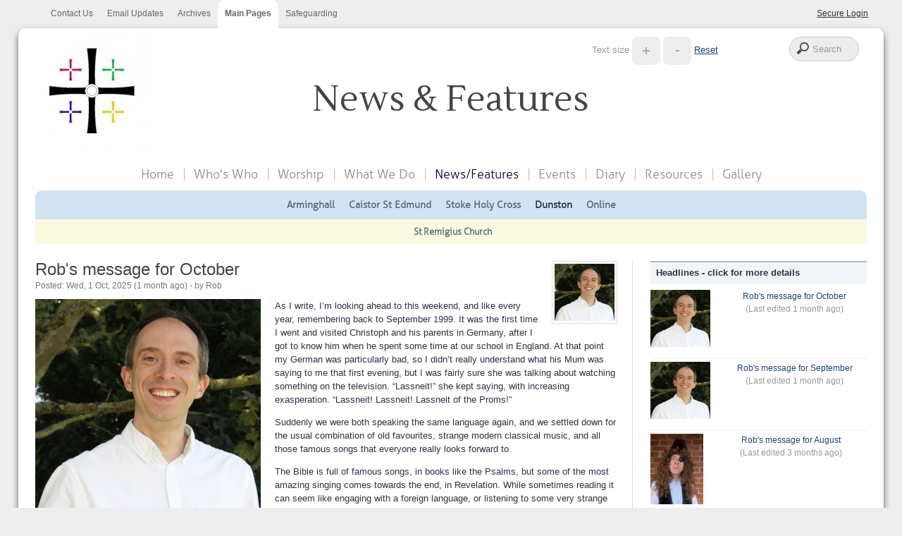

--- FILE ---
content_type: text/html; charset=UTF-8
request_url: https://venta-group.org/news/2
body_size: 10089
content:
<!DOCTYPE html>
<html>

<head>
	<base href="https://venta-group.org/www/" />
	<meta charset="utf-8"/>
	<meta name="viewport" content="width=device-width,initial-scale=1.0, minimum-scale=1, maximum-scale=1" />
	<meta name="apple-mobile-web-app-capable" content="yes">
	<meta name="HandheldFriendly" content="True">
	<meta name="apple-mobile-web-app-status-bar-style" content="black">
	<meta name="description" content=""/>
	<meta name="keywords" content="" />
	<meta name="author" content="" />
	<meta property="fb:app_id" content="1551298285154560" />
		<link rel="shortcut icon" href="https://venta-group.org/favicon.ico" />
	<link href="https://fonts.googleapis.com/css?family=Lustria|Source+Sans" rel="stylesheet" type="text/css" />
	<link rel="stylesheet" type="text/css" href="css/style.css" media="screen" />
	<link rel="stylesheet" type="text/css" href="css/print.css" media="print" />
	<link rel="stylesheet" type="text/css" href="https://code.jquery.com/ui/1.10.2/themes/smoothness/jquery-ui.css" />
	<link rel="stylesheet" type="text/css" href="css/responsivemobilemenu.css">
	<link rel="stylesheet" type="text/css" href="css/transitions.css" media="all"/>
	<style type="text/css">
														body { color: hsl(240,14%,23%); }

		a { color: hsl(210,60%,27%); }
		a:focus,a:hover { color: hsl(210,100%,37%); }
		.post-body a { color: hsl(240,90%,30%); }
		.post-body a:hover { color: hsl(240,100%,35%); }
		.notice, .notice a { color: hsl(420,64%,23%); }

		.notice { background: hsl(420,67%,93%); border-color: hsl(420,55%,70%); }
		.shopwindow, .section-title { background: hsl(210,44%,96%); border-color: hsl(210,25%,73%); }
		#search_form input[type=search]:focus {
			border-color: hsl(360,50%,60%);
			-webkit-box-shadow: 0 0 5px hsla(360,88%,70%,.5);
			-moz-box-shadow: 0 0 5px hsla(360,88%,70%,.5);
			box-shadow: 0 0 5px hsla(360,88%,70%,.5);
		}
		#main-nav li.current-tab a, #main-nav a:hover { color: hsl(240,100%,7%); }
		#sub-nav a, #sub-sub-nav a, #mid-nav a { color: hsl(210,14%,42%); }
		#sub-nav li.current-tab a, #sub-nav a:hover, #sub-sub-nav li.current-tab a, #sub-sub-nav a:hover, #mid-nav li.current-tab a, #mid-nav a:hover { color: hsl(210,20%,17%); }

		#sub-nav { background: hsl(210,62%,89%); }
		#sub-sub-nav { background: hsl(420,72%,93%); }
		#mid-nav { background: hsl(360,82%,95%); }

		tr.even td { background: hsl(210,44%,96%); }
		thead th { background: hsl(210,100%,88%); }
	</style>
	<script> if (!window.console) console = {log: function() {}}; </script>
	<script src="https://code.jquery.com/jquery-2.2.3.js"></script>
	<script src="https://code.jquery.com/ui/1.10.2/jquery-ui.js"></script>
	<script src="js/modernizr.custom.49997.js"></script>
	<script src="js/responsivemobilemenu.js"></script>
	<script src="js/conditional.js"></script>
	<script src="js/js-webshim/minified/polyfiller.js"></script>
	<script>$.webshims.polyfill();</script>
	<script src="js/pgwslider.js"></script>
	<script src="js/jquery-ui-jscroll.js"></script>
	<script src="js/base.js"></script>
	<script src="js/lazyload.js"></script>
	<script src="js/jquery.scrollstop.js"></script>
	
<!-- Load TinyMCE -->
<script src="//cdn.tinymce.com/4/tinymce.min.js"></script>
<script>
	tinymce.init({
		selector:'textarea.tinymce',
		plugins: [
			"advlist autolink lists link image charmap print preview anchor",
			"searchreplace visualblocks code fullscreen",
			"insertdatetime media table contextmenu paste"
		],
		content_css : "https://venta-group.org/www/css/style.css",
		toolbar: "insertfile undo redo | outdent indent blockquote | styleselect formatselect fontsizeselect | bold italic | alignleft aligncenter alignright alignjustify | bullist numlist outdent indent | link image"
	});
</script>

	<title>The Venta Group of Churches | News & Features</title>
<!-- Piwik -->
<script type="text/javascript">
	var _paq = _paq || [];
	/* tracker methods like "setCustomDimension" should be called before "trackPageView" */
	_paq.push(['trackPageView']);
	_paq.push(['enableLinkTracking']);
	(function() {
		var u="https://churchnet.co/stats/";
		_paq.push(['setTrackerUrl', u+'piwik.php']);
		_paq.push(['setSiteId', '21']);
		var d=document, g=d.createElement('script'), s=d.getElementsByTagName('script')[0];
		g.type='text/javascript'; g.async=true; g.defer=true; g.src=u+'piwik.js'; s.parentNode.insertBefore(g,s);
	})();
</script>
<!-- End Piwik Tracking Code -->
</head>

<body id="top">
<script>
  window.fbAsyncInit = function() {
    FB.init({
      appId      : '1551298285154560',
      xfbml      : true,
      version    : 'v2.7'
    });
  };

  (function(d, s, id){
     var js, fjs = d.getElementsByTagName(s)[0];
     if (d.getElementById(id)) {return;}
     js = d.createElement(s); js.id = id;
     js.src = "//connect.facebook.net/en_US/sdk.js";
     fjs.parentNode.insertBefore(js, fjs);
   }(document, 'script', 'facebook-jssdk'));
</script>

<header id="network-header" role="banner">
	<div id="network">
		<div class="center-wrapper-top">
			<div class="">
				<nav role="navigation">
					<h1 class="nocontent outline">Global Site Navigation</h1>
					<div id="global-nav" class="rmm" data-menu-style="minimal" data-menu-title="The Venta Group of Churches">
						<ul class="tabbed" id="network-tabs">
														<li class="rmm_left notab"><a href="https://churchnet.co/cp">Secure Login</a></li>
							<li class="tab" id="contacttab"><a href="https://churchnet.co/contact?s=venta-group.org">Contact Us</a></li>
							<li class="tab" id="emailtab"><a href="https://churchnet.co/contact/updates/login?s=venta-group.org">Email Updates</a></li>
							<li class="tab"><a href="https://venta-group.org/archives">Archives</a></li>
							<li class="tab current-tab"><a href="https://venta-group.org/">Main Pages</a></li>
							<li class="tab" id="safeguardingtab""><a href="https://venta-group.org/safeguarding">Safeguarding</a></li>
													</ul>
					</div>
				</nav>
				<div class="clearer">&nbsp;</div>
			</div>
			<div class="clearer">&nbsp;</div>
		</div> <!-- End of center-wrapper div -->
	</div> <!-- End of 'network' div -->
</header>	<!-- End of network header -->

<div id="site">
	<div class="center-wrapper">
		<header id="header" role="banner">
			<div id="title_wrap">
				<div id="title-logo">
																				<a href="https://venta-group.org/"><img src="https://venta-group.org/img/logos/Venta_group_logo.jpg" alt="The Venta Group of Churches Logo" /></a>
				</div>  			<div class="right" id="toolbar">
				<div id="text-sizer">
					Text size <a href="" class="increaseFont" title="Larger text"><img src="https://venta-group.org/www/img/icon-plus.gif" width="20" height="20" alt="Bigger text button" /></a> <a href="" class="decreaseFont" title="Smaller text"><img src="https://venta-group.org/www/img/icon-minus.gif" width="20" height="20" alt="Smaller text button" /></a> <a href="" class="resetFont tabbed" title="Reset">Reset</a>
				</div>
				<div id="search_div" class="right">
					<form action="https://venta-group.org/search" id="search_form" role="search" method="post" accept-charset="utf-8">
						<input type="search" placeholder="Search" name="searchterms">
					</form>
				</div>
  			</div> <!-- End of toolbar div -->				<div id="site-title">
					<h1>News & Features</h1>
				</div>
			</div>	<!-- End of title wrap -->
		</header>	<!-- End of site header -->			<nav id="navigation" role="navigation">
				<h1 class="nocontent outline">Main Navigation</h1>
				<div id="main-nav" class="rmm" data-menu-style="graphite" data-menu-title="Main Menu">
					<ul class="tabbed">
						<li><a href="https://venta-group.org/">Home</a></li>
						<li><a href="https://venta-group.org/whoswho">Who's Who</a></li>
													<li><a href="https://venta-group.org/worship">Worship</a></li>
							
						<li><a href="https://venta-group.org/whatwedo">What We Do</a></li>
						<li class="current-tab"><a href="https://venta-group.org/news">News/Features</a></li>
						<li><a href="https://venta-group.org/events">Events</a></li>
						<li><a href="https://venta-group.org/diary">Diary</a></li>
						<li><a href="https://venta-group.org/resources">Resources</a></li>
						<li><a href="https://venta-group.org/gallery">Gallery</a></li>
					</ul>
					<div class="clearer">&nbsp;</div>
				</div><div id="sub-nav" class="rmm" data-menu-style="minimal" data-menu-title="Places">
	<ul class="tabbed">
																	<li>
												<a href="https://venta-group.org/news/4">Arminghall</a>					</li>
																					<li>
												<a href="https://venta-group.org/news/3">Caistor St Edmund</a>					</li>
																					<li>
												<a href="https://venta-group.org/news/1">Stoke Holy Cross</a>					</li>
																					<li class="current-tab">
												<a href="https://venta-group.org/news/2">Dunston</a>					</li>
																					<li>
												<a href="https://venta-group.org/news/5">Online</a>					</li>
															</ul>
	<div class="clearer">&nbsp;</div>
</div>
	<div id="sub-sub-nav" class="rmm" data-menu-style="minimal" data-menu-title="Churches & Groups">
		<ul class="tabbed">
																																				<li>
						<a href="https://venta-group.org/news/2/4">St Remigius Church</a>					</li>
																</ul>
		<div class="clearer">&nbsp;</div>
	</div>
		</nav>
		<main class="main" id="main-two-columns">
			<div class="sidebar" id="sidebar">
				<div class="section">
					<div class="section-title">
						<div class="left">Headlines - click for more details</div>
						<div class="clearer">&nbsp;</div>
					</div>
					<div class="network-section">
						<ul class="nice-list">
																								<li>
										<a href="https://venta-group.org/news/2#125">
											<img src="https://venta-group.org/img/thumbs/Nice%20one%20of%20Rob%20new.png" alt="Rob's message for October thumbnail" class="left" />											Rob's message for October<br /><span class='quiet'>(Last edited 1 month ago)</span>										</a>
										<div class="clearer">&nbsp;</div>
									</li>
																	<li>
										<a href="https://venta-group.org/news/2#124">
											<img src="https://venta-group.org/img/thumbs/Nice%20one%20of%20Rob%20new.png" alt="Rob's message for September thumbnail" class="left" />											Rob's message for September<br /><span class='quiet'>(Last edited 1 month ago)</span>										</a>
										<div class="clearer">&nbsp;</div>
									</li>
																	<li>
										<a href="https://venta-group.org/news/2#123">
											<img src="https://venta-group.org/img/thumbs/PXL_20250721_110223446.MP.jpg" alt="Rob's message for August thumbnail" class="left" />											Rob's message for August<br /><span class='quiet'>(Last edited 3 months ago)</span>										</a>
										<div class="clearer">&nbsp;</div>
									</li>
																	<li>
										<a href="https://venta-group.org/news/2#122">
											<img src="https://venta-group.org/img/thumbs/Nice%20one%20of%20Rob%20new.png" alt="Rob's message for July thumbnail" class="left" />											Rob's message for July<br /><span class='quiet'>(Last edited 4 months ago)</span>										</a>
										<div class="clearer">&nbsp;</div>
									</li>
																	<li>
										<a href="https://venta-group.org/news/2#121">
											<img src="https://venta-group.org/img/thumbs/Nice%20one%20of%20Rob%20new.png" alt="Rob's message for June thumbnail" class="left" />											Rob's message for June<br /><span class='quiet'>(Last edited 5 months ago)</span>										</a>
										<div class="clearer">&nbsp;</div>
									</li>
											
													</ul>
					</div>
				</div>
			</div>

			<div id="main-left">
															<article class="post" id="125">
							<div class="right">
																	<img src="https://venta-group.org/img/thumbs/Nice one of Rob new.png" alt="Rob" class="right bordered" />
															</div>
							<div class="post-title"><h2>Rob's message for October</h2></div>
							<div class="post-date">Posted: Wed, 1 Oct, 2025 (1 month ago) - by Rob</div>
							<div class="post-body">
								<img src="https://venta-group.org/img/Nice%20one%20of%20Rob%20new.png" alt="Rob's message for October" class="left" />								<p>As I write, I’m looking ahead to this weekend, and like every year, remembering back to September 1999. It was the first time I went and visited Christoph and his parents in Germany, after I got to know him when he spent some time at our school in England. At that point my German was particularly bad, so I didn’t really understand what his Mum was saying to me that first evening, but I was fairly sure she was talking about watching something on the television. “Lassneit!” she kept saying, with increasing exasperation. “Lassneit! Lassneit! Lassneit of the Proms!”</p>
<p>Suddenly we were both speaking the same language again, and we settled down for the usual combination of old favourites, strange modern classical music, and all those famous songs that everyone really looks forward to.</p>
<p>The Bible is full of famous songs, in books like the Psalms, but some of the most amazing singing comes towards the end, in Revelation. While sometimes reading it can seem like engaging with a foreign language, or listening to some very strange and unfamiliar themes, in the end the bits of the book we remember are those famous words about what we have to look forward to.</p>
<p>It's not really surprising that in the <em>Messiah</em>, surely one of the best pieces of classical music ever written, the climax comes with one of Revelation’s amazing songs: “Worthy is the Lamb who was slain.” I’m just putting it on again to listen as I type this bit. As they sing over and over “forever and ever”, the music going higher and higher, it’s as if my eyes and my heart lift with them, to look at Jesus, seated on the throne in heaven. And as I do, I agree with the choir that he is worthy of all power, and riches, and wisdom, and strength, and honour, and glory, and blessing.</p>
<p>What is so very striking of course, is why – why is Jesus worthy? – and there again, the song, and the Scriptures, are clear. It is because he is the Lamb who was slain, giving himself up for all of us. And this is for everyone: it’s not a choir just of Norfolk villagers, but a great multitude of tribes and tongues and peoples and nations.</p>
<p>That evening I spent in Germany all those years ago, finding something we had in common in spite of our differences, has stayed with me ever since. But you and I can look forward to something that is not just for an evening, or for once a year, but forever. One day we will be with Jesus, who is seated on the throne, forever. And ever. And ever. Amen…</p>  
								<div class="clearer">&nbsp;</div>
								<br />
								<a href="https://venta-group.org/news/2#top">Back to top of page</a>
								<div class="clearer">&nbsp;</div>
							</div>
						</article>
						<div class="content-separator"></div>
											<article class="post" id="124">
							<div class="right">
																	<img src="https://venta-group.org/img/thumbs/Nice one of Rob new.png" alt="Rob" class="right bordered" />
															</div>
							<div class="post-title"><h2>Rob's message for September</h2></div>
							<div class="post-date">Posted: Wed, 1 Oct, 2025 (1 month ago) - by Rob</div>
							<div class="post-body">
								<img src="https://venta-group.org/img/Nice%20one%20of%20Rob%20new.png" alt="Rob's message for September" class="left" />								<p>Hello everyone</p>
<p>The summer months often feel very different, with people away on holiday, children off school, and lots of other things which can either keep us from home, or feel that there aren’t so many people around when we are here.</p>
<p>Feeling someone’s absence can be a powerful and difficult thing, as all those of you who have been bereaved will know only too well. Earlier this summer I was thinking again about the time Jesus himself went to the funeral of his friend Lazarus. Now there is a lot about this story which is remarkable including, of course, Jesus raising Lazarus from the dead, but one of the things that struck me was the sense of how much difference the absence of Jesus made. “Lord,” Martha said to Jesus, “if you had been here, my brother would not have died.”</p>
<p>For Jesus’s friends during his earthly ministry, it is easy to understand them thinking this way. A lot of what Jesus does happens when he is visibly present. He wasn’t with Martha, and Lazarus, and their sister Mary, when they really needed him. It would have made all the difference in the world.</p>
<p>As I reflected on this story for the second time this summer, Martha’s words were playing over in my head again, and I realised something in a way I never had before: they’re not ones that we can say any more. Jesus promises that if we believe in him, we will never be on our own. It might raise a lot of questions for us that Jesus was there when difficult things happened, but what we can’t say is “If you had been there.”</p>
<p>Something you might like to do, which helps me sometimes, is to think through difficult times and situations, and see if we can picture Jesus in them. How did he look? What was he doing? What did he say? It helps remind me that the fact that Jesus wasn’t physically present doesn’t me that he wasn’t absolutely there with me, by his Spirit, then and always.</p>
<p>It is sad when someone is absent, and a shame (sometimes!) when we can’t be in lots of different places at once, but perhaps it’s a helpful reminder that Jesus is the one person of whom we can never say “If you had been here…”</p>  
								<div class="clearer">&nbsp;</div>
								<br />
								<a href="https://venta-group.org/news/2#top">Back to top of page</a>
								<div class="clearer">&nbsp;</div>
							</div>
						</article>
						<div class="content-separator"></div>
											<article class="post" id="123">
							<div class="right">
																	<img src="https://venta-group.org/img/thumbs/Nice one of Rob new.png" alt="Rob" class="right bordered" />
															</div>
							<div class="post-title"><h2>Rob's message for August</h2></div>
							<div class="post-date">Posted: Mon, 28 Jul, 2025 (3 months ago) - by Rob</div>
							<div class="post-body">
								<img src="https://venta-group.org/img/PXL_20250721_110223446.MP.jpg" alt="Rob's message for August" class="left" />								<p>Aaarrrrrrrr!</p>
<p>As I write, final preparations for Treasure Seekers Holiday Club are underway, hence the pirate greeting, and the somewhat unusual photo above. (I hate to disappoint, but this is for one month only – as much as I am enjoying the prospect of having hair for 3 days!)</p>
<p>As the name suggests, there is treasure to be found. I was very grateful to the person who first explained to me that that was what the cross on a treasure map meant, because I had always assumed that sign meant the treasure definitely wasn’t there, but apparently it is the opposite.</p>
<p>It is a confusing symbol isn’t it, the X? At the bottom of a card or note from a friend or family member, it’s like a kiss - it means that they are sending us their love as they think of us, wish us a happy birthday, or whatever it might be.</p>
<p>Naturally I also assumed that was what it meant when I was at school, and my work would come back to me from my teacher often covered with these kisses, normally lots of big red ones all down one side. I was a little disappointed to learn that when you are at school, it means you have got something wrong, rather than that your teacher loves you. The fact that for a couple of years my Dad was my maths teacher didn’t make this any easier for me.</p>
<p>Now that I knew this of course, I only got more confused with the treasure map. I had to learn that the cross is the place where the treasure is to be found. It’s not the last place to look, but the first.</p>
<p>It was the same with going to vote the first time. I was at risk of doing the same thing as Baldrick in Blackadder, and putting a great big X next to my least favourite candidate, until somebody explained that the cross was a sign that that person was the one I was choosing to trust with my vote. The cross also marked the place on a contract where I could sign to say that I agreed to what was proposed.</p>
<p>I think by this point it is fairly obvious what I am getting at. The cross of Christ is God’s amazing declaration of love for all of us; God says to each of us, “I love you.” At the same time, like a good teacher, the cross is honest about our mistakes and our mess, and does something about them. The cross points towards the great treasures of love, forgiveness and eternal life in Jesus, and shows us where they are to be found. And the cross also challenges us – it asks us to choose Jesus, and commit to following him.</p>
<p>Next month my pirate photo will be gone, and my middle-aged hair will have returned, but the invitation will still be there, for the children we have welcomed at holiday club, and for all of you. The treasure will still be waiting to be found.</p>
<p>Until next month, me hearties</p>
<p>Rob</p>  
								<div class="clearer">&nbsp;</div>
								<br />
								<a href="https://venta-group.org/news/2#top">Back to top of page</a>
								<div class="clearer">&nbsp;</div>
							</div>
						</article>
						<div class="content-separator"></div>
											<article class="post" id="122">
							<div class="right">
																	<img src="https://venta-group.org/img/thumbs/Nice one of Rob new.png" alt="Rob" class="right bordered" />
															</div>
							<div class="post-title"><h2>Rob's message for July</h2></div>
							<div class="post-date">Posted: Mon, 21 Jul, 2025 (4 months ago) - by Rob</div>
							<div class="post-body">
								<img src="https://venta-group.org/img/Nice%20one%20of%20Rob%20new.png" alt="Rob's message for July" class="left" />								<p>If you haven’t given up watching the news yet, you might well have the feeling that things continue to get worse, rather than better. In June, as I write this, Iran has been attacked by Israel, and retaliated with numerous missile attacks, and any sign of the hostilities easing seems far away. The terrible situation in Gaza is ongoing, and where once America’s influence would have been a calming one, the White House has become… a bit unpredictable.</p>
<p>When I was the same age my teenagers are now, there seemed to be a bit more optimism. Maybe it was just the song, but somehow we were convinced that “things can only get better.” For my parents’ or grandparents’ generations, brought up with the experience of World War II, and the threat of the Cold War, I am sure things really were better for a long time.</p>
<p>Now, we’re not so sure, are we? Since Covid, then the cost of living crisis, the war in Ukraine and now the Middle East, with the fear about how far it might spread, things have combined to make it feel like the opposite. It raises lots of questions for me, not least as a parent, as Cathryn and I wonder what we would like our children to be reading on the internet, or how much we should talk about what is going on.</p>
<p>All of this can leave us feeling entirely despondent, and wondering whether there is any hope at all. But the good news of Jesus is that there is always hope, because Christian hope is rooted in something bigger than even the most significant global events of our lifetimes: it is rooted in God, and in eternity.</p>
<p>Christian hope gives us something to look forward to. It doesn’t necessarily mean that some of the immediate things tomorrow will be better than today, but it does mean, looking further forward, that in the end, everything really will be well. Jesus really will return for his people, and make everything new, and “there will be no more death or mourning or crying or pain, for the old order of things has passed away.”</p>
<p>At the time our oldest son was born, the beginnings of what would become the global financial crisis meant that it already seemed like things might have stopped getting better. Any hope at all would have been quite surprising. But at exactly that time, as we prepared to welcome him into the world, I was reading a book called <em>Surprised by Hope</em>. It explained again how, for all of us who follow Jesus, hope may be surprising, but it is eternal, and it is true.</p>
<p>In the midst of such uncertainty in the world around us, may all of you be surprised again by God’s eternal hope.</p>  
								<div class="clearer">&nbsp;</div>
								<br />
								<a href="https://venta-group.org/news/2#top">Back to top of page</a>
								<div class="clearer">&nbsp;</div>
							</div>
						</article>
						<div class="content-separator"></div>
											<article class="post" id="121">
							<div class="right">
																	<img src="https://venta-group.org/img/thumbs/Nice one of Rob new.png" alt="Rob" class="right bordered" />
															</div>
							<div class="post-title"><h2>Rob's message for June</h2></div>
							<div class="post-date">Posted: Sat, 31 May, 2025 (5 months ago) - by Rob</div>
							<div class="post-body">
								<img src="https://venta-group.org/img/Nice%20one%20of%20Rob%20new.png" alt="Rob's message for June" class="left" />								<p>I was recently reading about the last in the Mission Impossible film series, which has just been released in the various different ways these things happen now. It reminds me for the first time in ages of queuing for a film at the cinema in Felixstowe one school holiday, only to hear that they had run out of tickets and we had to come back tomorrow. That problem doesn’t really occur in the age of multiplexes and streaming services, but I did get a café trip as compensation from my very apologetic dad.</p>
<p>Amongst the various things impossible things connected to the films are the following:</p>
<ol>
<li>It is impossible that Tom Cruise still looks like that, when he was already an actual adult when I was born, and I am told I already look quite a bit older than the picture above.</li>
<li>The internet tells me that the first film came out in 1996, when I was still at school, nearly 30 years ago, which seems an impossibly long time ago.</li>
<li>My children are all apparently old enough to watch most of them now, because the youngest is nearly 12, which is impossible because of course they are all so tiny.</li>
</ol>
<p>We know these things aren’t impossible. They are all only, in some way, resisting the passage of time. But there is a lot more than that which is not impossible. It turns out, you see, that the missions aren’t impossible either. Whether it is hanging from the ceiling of an impregnable CIA strongroom, or crawling along the top of a TGV in the Channel Tunnel, Tom finds a way to do it.</p>
<p>The story of Jesus (where we always end up) is different. It’s not a story of discovering that things weren’t as hard as they seem, but one where the truly impossible was made possible. It’s one where the most certain and final of things, death itself, was made no longer the end, but the beginning. If you happen to be reading this on Sunday 8<sup>th</sup> June, the Day of Pentecost, that’s the day we remember, among other things, that Jesus’s friend Peter said that it was <em>impossible</em> for death to keep hold of Jesus: all of the old certainties had been turned upside-down. Paul, another famous follower of Jesus, often used the simple phrase “But now” to describe the way that the Resurrection of Jesus changes everything. We might have thought that death was the end, but now, through Jesus, eternal life is offered to us.</p>
<p>I might want to deny the reality of aging (I’ll let Tom Cruise speak for himself) but in truth it has been a long time since I stood in that first cinema queue. But I take huge comfort from the fact that even though life after death was impossible, Jesus has found a way.</p>  
								<div class="clearer">&nbsp;</div>
								<br />
								<a href="https://venta-group.org/news/2#top">Back to top of page</a>
								<div class="clearer">&nbsp;</div>
							</div>
						</article>
						<div class="content-separator"></div>
												</div>			<div class="clearer print_hide">&nbsp;</div>
		</main> <!-- End of main div -->
</div> <!-- End of center-wrapper div -->
	<section id="dashboard">
		<h2 class="nocontent outline">Dashboard</h2>
		<div class="column" id="column-1">
			<div class="column-content">
				<div class="column-title"><h3>Email Updates</h3></div>
				<p>Always be the first to know.  Tailor your email update to suit your preferences.  You can set it to check for updates to the site at a frequency that suits you.  You will only be mailed when there is new content.</p>
				<a id="footer_update_login" href="https://churchnet.co/contact/updates/login?s=venta-group.org">Sign up / Sign in &#187;</a>
			</div>
		</div>
		<div class="column" id="column-2">
			<div class="column-content">
				<div class="column-title"><h3>Get in touch</h3></div>
				<p>Comments?  Good or bad experiences of the site?<br />
				Phone: 01508 492305<br/>Email: <script type="text/javascript">
	//<![CDATA[
	var l=new Array();
	l[0] = '>';
	l[1] = 'a';
	l[2] = '/';
	l[3] = '<';
	l[4] = '|103';
	l[5] = '|114';
	l[6] = '|111';
	l[7] = '|46';
	l[8] = '|112';
	l[9] = '|117';
	l[10] = '|111';
	l[11] = '|114';
	l[12] = '|103';
	l[13] = '|45';
	l[14] = '|97';
	l[15] = '|116';
	l[16] = '|110';
	l[17] = '|101';
	l[18] = '|118';
	l[19] = '|64';
	l[20] = '|110';
	l[21] = '|105';
	l[22] = '|109';
	l[23] = '|100';
	l[24] = '|97';
	l[25] = '>';
	l[26] = '"';
	l[27] = '|103';
	l[28] = '|114';
	l[29] = '|111';
	l[30] = '|46';
	l[31] = '|112';
	l[32] = '|117';
	l[33] = '|111';
	l[34] = '|114';
	l[35] = '|103';
	l[36] = '|45';
	l[37] = '|97';
	l[38] = '|116';
	l[39] = '|110';
	l[40] = '|101';
	l[41] = '|118';
	l[42] = '|64';
	l[43] = '|110';
	l[44] = '|105';
	l[45] = '|109';
	l[46] = '|100';
	l[47] = '|97';
	l[48] = ':';
	l[49] = 'o';
	l[50] = 't';
	l[51] = 'l';
	l[52] = 'i';
	l[53] = 'a';
	l[54] = 'm';
	l[55] = '"';
	l[56] = '=';
	l[57] = 'f';
	l[58] = 'e';
	l[59] = 'r';
	l[60] = 'h';
	l[61] = ' ';
	l[62] = 'a';
	l[63] = '<';

	for (var i = l.length-1; i >= 0; i=i-1) {
		if (l[i].substring(0, 1) === '|') document.write("&#"+unescape(l[i].substring(1))+";");
		else document.write(unescape(l[i]));
	}
	//]]>
</script></p>
				<a id="footer_contact_link" href="https://churchnet.co/contact?s=venta-group.org">Online contact form &#187;</a>
			</div>
		</div>
		<div class="clearer">&nbsp;</div>
	</section>  <!-- End of dashboard section -->

	<footer role="contentinfo">
		<div id="footer" class="center-wrapper-top">
						<div class="right">Website produced by <a href="http://churchnet.co/">churchnet.co</a></div>
			<div
			  class="left fb-like"
			  data-share="true"
			  data-width="450"
			  data-show-faces="false">
			</div>
			<div class="clearer">&nbsp;</div>
		</div>
	</footer>
</div> <!-- End of site div -->
</body>
</html>



--- FILE ---
content_type: text/css
request_url: https://venta-group.org/www/css/style.css
body_size: 9946
content:
/*
Template name: Simple Magazine
Template URI: http://templates.arcsin.se/simple-magazine-website-template/
Release date: 2009-08-02
Last updated: 2009-08-10
Description: A simple and lightweight magazine styled website template.
Author: Viktor Persson
Author URI: http://arcsin.se/

This template is licensed under a Creative Commons Attribution 2.5 License:
http://templates.arcsin.se/license/

Seriously modified by Adrian Miller 2010-14...
*/
@font-face {
    font-family: 'AllerLightRegular';
    src: url('../fonts/aller_lt-webfont.eot');
    src: url('../fonts/aller_lt-webfont.eot?#iefix') format('embedded-opentype'),
        url('../fonts/aller_lt-webfont.woff') format('woff'),
        url('../fonts/aller_lt-webfont.ttf') format('truetype'),
        url('../fonts/aller_lt-webfont.svg#AllerLightRegular') format('svg');
    font-weight: normal;
    font-style: normal;
}
/*
   Reset
------------------------------------------------------------------- */

html, body, div, span, object, iframe, h1, h2, h3, h4, h5, h6, p, blockquote, pre, a, abbr, acronym, address, code, del, dfn, em, img, q, dl, dt, dd, ol, ul, li, fieldset, form, label, legend, table, caption, tbody, tfoot, thead, tr, th, td, textarea, input, select {margin: 0; padding: 0; border: 0; font-weight: inherit; font-style: inherit; font-size: 1em; font-family: inherit; vertical-align: baseline;}
table {border-collapse: collapse; border-spacing: 0;}
caption, th, td {text-align: left; font-weight: normal;}
table, td, th {vertical-align: middle;}
blockquote:before, blockquote:after, q:before, q:after {content: "";}
blockquote, q {quotes: "" "";}
a img {border: none;}
:focus {outline: 0;}


/*
   General
------------------------------------------------------------------- */
html {
	height: 100%;
	padding-bottom: 1px; /* force scrollbars */
}

body {
	background: #EEE;
	color: #334;
	font: normal 75% 'Source Sans', sans-serif;
	line-height: 1.5;
}
body#tinymce { background: #FFF; }

img { max-width:100%; }

#network-header, #site { margin: auto 2%; }


/*
   Menu Header Arrows
------------------------------------------------------------------- */

i {
    border: solid black;
    border-width: 0 3px 3px 0;
    display: inline-block;
    padding: 3px;
}

i.arrow_right {
    transform: rotate(-45deg);
    -webkit-transform: rotate(-45deg);
}

i.arrow_left {
    transform: rotate(135deg);
    -webkit-transform: rotate(135deg);
}

i.arrow_up {
    transform: rotate(-135deg);
    -webkit-transform: rotate(-135deg);
}

i.arrow_down {
    transform: rotate(45deg);
    -webkit-transform: rotate(45deg);
}

/*
   Typography
------------------------------------------------------------------- */

/* Headings */

h1,h2,h3,h4,h5,h6 {
	color: #444;
	font-weight: normal;
	line-height: 1;
	margin-bottom: 0.3em;
}
h4,h5,h6 {font-weight: bold;}

h1 {
	font-size: 2.6em;
}
h2 {font-size: 2em;}
h3 {font-size: 1.5em;}
h4 {font-size: 1.25em;}
h5 {font-size: 1.1em;}
h6 {font-size: 1em;}

h1 img, h2 img, h3 img, h4 img, h5 img, h6 img {margin: 0;}

div.home_next_title_box { padding-top:10px; }

/* Links */

a:focus,a:hover {color: #357;}
a {
	color: #357;
	text-decoration: underline;
}
a.feed {
	background: url('../img/icon-feed.gif') no-repeat left center;
	padding-left: 18px;
}

/* More links */
a.more, .post-body a.more {
	font-weight: bold;
}


/* Text elements */

p {margin-bottom: 1em;}

abbr, acronym {border-bottom: 1px dotted #666;}
address {margin-bottom: 1.5em;}
blockquote {margin: 1.5em;}
del, blockquote { color:#666; }
em, dfn, blockquote, address {font-style: italic;}
strong, dfn, .strong {font-weight: bold;}
sup, sub {line-height: 0;}

pre {
	margin: 1.5em 0;
	white-space: pre;
}
pre,code,tt {
	font: 1em monospace;
	line-height: 1.5;
}


/* Lists */

li ul, li ol {margin-left: 1.5em;}
ul, ol {margin: 0 0 1.5em 1.5em;}

ul {list-style-type: disc;}
ol {list-style-type: decimal;}

dl {margin: 0 0 1.5em 0;}
dl dt {font-weight: bold;}
dd {margin-left: 1.5em;}
dl.success-data dt{float:left; margin-top:1em;}
dl.success-data  dd{margin:1em 0 0 15em;}



/* Special lists */

ul.plain-list li, ul.nice-list li, ul.tabbed li {list-style: none;}

ul.tabbed {
	display: table;
	margin: 0 auto;
}
ul.tabbed li {float: left;}

ul.plain-list {margin: 0;}

ul.nice-list {margin-left: 0;}
ul.nice-list li {
	list-style: none;
	border-top: 1px solid #EEE;
	padding: 4px 0;
	position: relative; /* peekaboo bug fix for IE6 */
	min-width: 0; /* peekaboo bug fix for IE7 */
}
ul.nice-list li:first-child {border-top: none;}
ul.nice-list li .right {color: #555;}

.sg_contacts li { margin-bottom: 10px; }



/* Tables */

table {margin-bottom: 1.4em; width: 100%;}
th {font-weight: bold;}
thead th {background: #C3D9FF;}
th,td,caption {padding: 4px 10px 4px 5px;}
tr.even td {background: #F2F6FA;}
tfoot {font-style: italic;}
caption {background: #EEE;}

table.data-table {
	border: 1px solid #CCB;
	margin-bottom: 2em;
	width: 100%;
	font-size: 0.85em;
}
table.data-table th {
	background: #F0F0F0;
	border: 1px solid #DDD;
	color: #555;
	text-align: left;
}
table.data-table th.printable {
	background: #FEFEFE;
}
table.data-table tr {border-bottom: 1px solid #DDD;}
table.data-table td, table th {padding: 10px;}
table.data-table td {
	background: #F6F6F6;
	border: 1px solid #DDD;
}
table.data-table tr.even td {
	background: #FCFCFC;
}

table.data-table th.cell_center, table.data-table tr.even td.cell_center {
	text-align: center;
}

table.data-table td.cell_left {
	padding-right: 423px;
	text-align: right;
}
table.data-table td.cell_right {
	padding-left: 423px;
}

/* Diary table styling simpler */
table#diary-table
{
	border:none;
	margin:0;
	font-size:1em;
}
table#diary-table tr {
	background: #FFF;
	border:none;
}
table#diary-table td, table th {padding: 4px 2px;}
table#diary-table td {
	background: #FFF;
	border:none;
}
table#diary-table tr:nth-child(odd) td { background: #efefef; }
table#diary-table th {
	background: #FFF;
	border:none;
	border-bottom: 1px solid #CCB;
	color: #555;
	text-align: left;
	font-size:1.4em;
}
table#diary-table tr.month th {
	border:none;
}
table#diary-table tr.month h4 {
	margin-top:10px;
}
/* Booking Systems */

table.booking_slots_table {
	width:80px;
	float:left;
	table-layout:fixed;
	border-bottom:1px solid #999;
}
table.booking_slots_table div.booking-border {
	border:1px solid #999;
	width:100%;
	height:100%;
}
table.booking_slots_table th{
	font-size: 0.9em;
	height:30px;
	text-align: center;
	line-height:1.2em;
	overflow:hidden;
	padding:0;
}
table.booking_slots_table th div.booking-header{padding:3px 4px 0 2px;}
table.booking_slots_table td{
	font-size:0.75em;
	text-align:center;
	overflow:hidden;
	padding:0px;
	position:relative;
}
table.booking_slots_table td.clickable{	cursor:pointer; }
table.booking_slots_table td.clickable.front-end{ text-decoration:underline; }
div.cell {
	overflow:hidden;
	line-height:1.1em;
	padding:0px;
}
div.overlay {
	position:absolute;
	width:80px;
	height:100%;
	background:yellow;
	background:hsla(60,100%,50%,0.3);
}
.new_slot_form p {float:none;}
.slot.high0 {
	background:#FEA9A9;
	background:hsl(0,98%,83%);
}
.slot.high100 {
	background:#C5FEA9;
	background:hsl(100,98%,83%);
}
.slot.high200 {
	background:#A9E2FE;
	background:hsl(200,98%,83%);
}
.slot.high300 {
	background:#E2A9FE;
	background:hsl(280,98%,83%); /* -20 */
}
.slot.high40 {
	background:#FEFEA9;
	background:hsl(60,98%,83%); /* +20 */
}
.slot.high140 {
	background:#A9FED4;
	background:hsl(150,98%,83%); /* +10 */
}
.slot.high240 {
	background:#A9A9FE;
	background:hsl(240,98%,83%);
}
.slot.high340 {
	background:#FEA9E2;
	background:hsl(320,98%,83%); /* -20 */
}
.slot.high80 {
	background:#E2FEA9;
	background:hsl(80,98%,83%);
}
.slot.high180 {
	background:#A9FEFE;
	background:hsl(180,98%,83%);
}
.slot.high280 {
	background:#FEA9FE;
	background:hsl(300,98%,83%);
}
.slot.high20 {
	background:#FEC5A9;
	background:hsl(20,98%,83%);
}
.slot.high120 {
	background:#A9FEA9;
	background:hsl(120,98%,83%);
}
.slot.high220 {
	background:#A9C5FE;
	background:hsl(220,98%,83%);
}
.slot.high320 {
	background:#FEA9C5;
	background:hsl(340,98%,83%);
}
.slot.high60 {
	background:#FEE2A9;
	background:hsl(40,98%,83%);
}
.slot.high160 {
	background:#A9FEB0;
	background:hsl(125,98%,83%);
}
.slot.high260 {
	background:#C5A9FE;
	background:hsl(260,98%,83%);
}
.slot.highlighted {
	/*background: #ffff00;
	background:hsl(60,100%,50%);
	*/
	font-weight:bold;
	padding:0px;
	webkit-box-shadow:inset 0px 0px 2px 2px #f00;
	moz-box-shadow:inset 0px 0px 2px 2px #f00;
	box-shadow:inset 0px 0px 2px 2px #f00;
}
.slot_details, #contact_form {
	background:#F2F2F2;
	background:hsl(0,0%,95%);
	border:#D9D9D9 1px solid;
	border:hsl(0,0%,85%) 1px solid;
	padding:5px;
	webkit-border-radius: 2px;
	moz-border-radius: 2px;
	border-radius:2px;
}
.slot_details p span.value, #contact_details p span.value {
	font-weight:bold;
	padding:4px;
	vertical-align:baseline;
	display:block;
}
#contact_details p span.value { display:inline-block; }
.slot_details p label, #contact_details p label {
	width:4em;
	font-weight:normal;
}
#contact_form p label { width:6em; }
.slot_details p, #contact_details p { margin-bottom:0; clear:both;}

.slot_details input {
	width:57px;
	border:#D9D9D9 1px solid;
	border:hsl(0,0%,85%) 1px solid;
	webkit-border-radius: 2px;
	moz-border-radius: 2px;
	border-radius:2px;
}
#contact_form input.text {
	width:130px;
	border:#D9D9D9 1px solid;
	border:hsl(0,0%,85%) 1px solid;
	webkit-border-radius: 2px;
	moz-border-radius: 2px;
	border-radius:2px;
}
input.button#confirm_booking, input.button#update_contact, input.button#insert_contact, input.button#bookings_reset, input.button#contact_reset {
	display:none;
	margin-bottom:5px;
}
.slot_details input#slot_length_input {
	width:110px;
}
.slot_details select { margin:0; }
.clickable{
	cursor:pointer;
}
#lookup_message {font-weight:normal;}
/* Booking System People Styling */
.person_edit, .person_add {
	margin-bottom:25px;
	background:#F2F2F2;
	background:hsl(0,0%,95%);
	border:#D9D9D9 1px solid;
	border:hsl(0,0%,85%) 1px solid;
	padding:5px 30px 5px 10px;
	webkit-border-radius: 2px;
	moz-border-radius: 2px;
	border-radius:2px;
}
.person_add {
	background:#F9F6D2;
	background:hsl(55,76%,90%);
	border:#E3D535 1px solid;
	border:hsl(55,76%,55%) 1px solid;
	margin-bottom:35px;
}
.saved, .update, .hidden { display:none; }
/* css for timepicker */
.ui-timepicker-div .ui-widget-header { margin-bottom: 8px; }
.ui-timepicker-div dl { text-align: left; }
.ui-timepicker-div dl dt { height: 25px; margin-bottom: -25px; }
.ui-timepicker-div dl dd { margin: 0 10px 10px 65px; }
.ui-timepicker-div td { font-size: 90%; }
.ui-tpicker-grid-label { background: none; border: none; margin: 0; padding: 0; }

.ui-timepicker-rtl{ direction: rtl; }
.ui-timepicker-rtl dl { text-align: right; }
.ui-timepicker-rtl dl dd { margin: 0 65px 10px 10px; }

/* Misc classes */

.small {font-size: 0.9em;}
.smaller {font-size: 0.8em;}
.smallest {font-size: 0.7em;}

.large {font-size: 1.15em;}
.larger {font-size: 1.25em;}
.largest {font-size: 1.35em;}

.hidden {display: none;}

.quiet {color: #999;}
.loud {color: #000;}
.highlight {background:#ff0;}

.text-left {text-align: left;}
.text-right {text-align: right;}
.text-center {text-align: center;}
.text-separator {padding: 0 5px;}

.error, .notice, .success, .shopwindow , .shopwindow_blue {
	border: 1px solid #DDD;
	margin-bottom: 1em;
	padding: 0.6em 0.8em;
	webkit-border-radius: 10px;
	moz-border-radius: 10px;
	border-radius: 10px;
}

.error {background: #FBE3E4; color: #8A1F11; border-color: #FBC2C4;}
.error a {color: #8A1F11;}

.notice {background: #FFF6BF; color: #514721; border-color: #FFD324;}
.notice a {color: #514721;}

.success {background: #E6EFC2; color: #264409; border-color: #C6D880;}
.success a {color: #264409;}

.shopwindow {background: #F2F6FA; border-color: #AABBCC;}

.saved {padding:0.2em 0.6em;}

.clone, .edit, .delete_button {
    padding: 0.7em 1em;
	margin: 0 0.2em;
    display: inline-block;
    border-radius: 6px;
	transition: background 0.5s, border 1s, color 0.5s, box-shadow 1s;
}
.clone, .edit {
    background: #FFF6BF;
    border: 1px solid #FFD324;
	color: #6D602C;
}
/*.edit {
    background: #E6EFC2;
    border: 1px solid #C6D880;
	color: #264409;
}
*/
.delete_button {
    background: #FBE3E4;
    border: 1px solid #FBC2C4;
	color: #8A1F11;
}
.clone:hover, .edit:hover, .delete_button:hover {
	text-decoration: none !important;
}
.clone:hover, .edit:hover {
	background: #FFEF8A;
	border-color: #F0C000;
	color: #514721;
	box-shadow: 0 0 1px #FFEF8A;
}
/*
.edit:hover {
	background: #D5E49A;
	border-color: #B4CB57;
	color: #192D06;
	box-shadow: 0 0 1px #D5E49A;
}
*/
.delete_button:hover {
	background: #F8CECF;
	border-color: #F89194;
	color: #5B150B;
	box-shadow: 0 0 1px #F8CECF;
}
div.expand { cursor:pointer; }

/*
   Forms
------------------------------------------------------------------- */
form {width:99%;}

form.quicksearch { padding: 4px; background: #fff; width: 100%;}
form.quicksearch input { margin-left: 5px; width: 30.6122449%; }
form.quicksearch img { vertical-align: middle; margin-left: 5px; }

input { padding: 4px; }

label {
	font-weight: bold;
	width: 20%;
  float: left;
  text-align: right;
  margin-right: 2%;
  display: block;
	padding: 4px 0;
}
label.auto-width {
	width: auto;
}
.booking_day label { margin-top:6px; }
#login_popup label { width: 45%; }
#login_popup input[type=text], #login_popup input[type=password] { width: 49%; }

#email_register_form_footer label {
	width: auto;
	text-align: left;
	margin-right: 0.5em;
	padding: 4px 0;
}

/* form responsive magic ... */
form > p {
  clear: both;
  overflow: hidden;
  padding: 1px;
  margin: 0 0 10px 0;
}
form > fieldset > p, form > fieldset > div > div {
  margin: 0 0 5px 0;
}
form > p,
form > fieldset > p, form > fieldset > div > div {
  width: 100%;
  float: right;
}
form > fieldset > div > div.checklist {
	width:75%;
  padding: 4px 0;
  margin: 0 0 10px 0;
}
form > fieldset > p > select {
  padding: 4px 0;
}

input[type=text],
input[type=email],
input[type=url],
input[type=password]
{
  width:76%;
  border-top: 1px solid #ccc;
  border-left: 1px solid #ccc;
  border-right: 1px solid #eee;
  border-bottom: 1px solid #eee;
}
input.medium[type=text],
input.medium[type=email],
input.medium[type=url],
input.medium[type=password]
{
  width:50%;
}
input.small[type=text],
input.small[type=email],
input.small[type=url],
input.small[type=password]
{
  width:25%;
  font-size: 1em;
}
input.smallest[type=text],
input.smallest[type=email],
input.smallest[type=url],
input.smallest[type=password]
{
  width:12%;
  font-size: 1em;
}
input.fixedlist { width:1.5em; }

.baptism_checks p { width:100%; text-align:left; }
.baptism_checks p span { display:inline-block; margin-top:4px; }
#dad_set, #mum_set { width:50%; }
textarea {
	width: 100%;
}
input[type=text]:focus,
input[type=email]:focus,
input[type=url]:focus,
input[type=password]:focus,
textarea:focus {
  outline: 0;
  border-color: #4697e4;
}
.mceEditor table {
max-width:none; /* Bug in computation of fullscreen */
}

.mceEditor table.mceLayout {
width:100% !important;
height:auto !important;
}

table.mceToolbar { float:left; }
body .mceToolbar div {
white-space:normal;
}

@media (max-width: 600px) {
  form > p {
    margin: 0 0 15px 0;
  }
  form > fieldset > p > label, form > fieldset > div > label {
    float: none;
    margin: 0 0 5px 0;
	text-align: left;
	width:100%;
  }
  form > p,
  form > fieldset > p, form > fieldset > div > div {
    width: 100%;
    float: none;
  }
  input[type=text],
  input[type=email],
  input[type=url],
  input[type=password],
  textarea {
    width: 100%;
  }
  input.fixedlist { width:1.2em; }
  input.fixedlistitem { width:82%; }
}
/*****************************/

fieldset {
	background-color:#DFE9F4;
	background-repeat: repeat-x;
	background-size: 100%;
	padding: 1.4em;
	margin: 0 0 1.5em 0;
	border: 1px solid #ccc;
	webkit-border-radius:5px;
	moz-border-radius:5px;
	border-radius:5px;
}
fieldset p {
	clear:both;
}
legend {
	font-weight: bold;
	font-size: 1.2em;
  color: #999;
  background: #E9F1FA;
  border: 1px solid #999;
  padding: 2px 10px
}
textarea {
	overflow: auto;
	width:expression(this.parentNode.parentNode.parentNode.parentNode.width +'px');
}
.wysiwyg_label {
	float:none;
	padding-top:10px;
}
input.text, textarea, select {
	background: #FCFCFC;
	border: 1px inset #AAA;
	display: block;
	webkit-border-radius:5px;
	moz-border-radius:5px;
	border-radius:5px;
}
input.text:focus, textarea:focus, select:focus {background: #FFFFF5;}

input.button, button{
	background: #DFE9F4;
	border: 1px outset #49699F;
	padding: 4px 10px;
	width: auto;
	overflow: visible;
	cursor: pointer;
	webkit-border-radius:5px;
	moz-border-radius:5px;
	border-radius:5px;
	margin:10px 0;
}
input.button:active {border-style: inset;}

div#slot_buttons { margin:5px; }
input.slot_button {
	width:60px;
	margin:0 10px;
}

p.deletable { position:relative; }
p.deletable a.del { top:0px; left: 10px; }

.form-error {border-color: #F00;}

form img {
    border: 3px solid white;
	cursor: pointer;
	margin: 0 7px;
}

form img.highlighted {
    border: 3px solid yellow;
}
form img.faded {
    opacity: 0.67;
}

input#upload_field {
	padding: 0 0 0 60px;
}
/* Villages Form */
#locations_box input {
	float:left;
	margin-right:2em;
}
#locations_box label {
	width:auto;
	padding:4px 5px;
	margin:0.5em 0
}
#locations_box input[type='checkbox'] {
	margin:1em;
}
#add_directions span {
	padding:10px 0 0 0;
	display:block;
}
#add_directions span.hidden {
	display:none;
}
#pattern_details select { display:inline; }

/*
   Alignment
------------------------------------------------------------------- */

/* General */

.center,.aligncenter {
	text-align: center;
	margin-left: auto;
	margin-right: auto;
}


/* Images */

img.bordered,img.alignleft,img.alignright,img.aligncenter {
	background-color: #FFF;
	border: 1px solid #DDD;
	padding: 3px;
}
img.alignleft, img.left {margin: 0 1.5em 1em 0;}
img.alignright, img.right {margin: 0 0 1em 1.5em;}

.postit_inner h3{ padding: 0 0 10px 0; }
li.resource_cats {
	list-style-type: none;
	position:relative;
	height:40px;
	font-weight:bold;
	font-size:1.1em;
	margin-left:30px;
}
li.resource_cats_admin {
	list-style-type: none;
	position:relative;
}
span.resource_cat { cursor:pointer; }
.group_options { display:none; }
.group_options .checklist { margin-bottom:20px; }
.person_edit { position:relative; }
div.deletable div.person_row1 a.del { top:10px; left:initial; right:10px; }
.del {
position: absolute;
top: -4px;
left: -40px;
background: url('../img/postit_close.png') no-repeat left center;
height: 30px;
width: 30px;
}
/* Social Media */
.social_media
{
	height:30px;
	margin-left:30px;
}
.social_media a.del
{
	top:0px;
	left:-30px;
}

/* Floats */

.left,.alignleft {float: left;}
.right,.alignright {float: right;}

.textright {
	float: right;
	text-align: right;
}

.clear,.clearer {clear: both;}
.clearer {
	display: block;
	font-size: 0;
	line-height: 0;
	height: 0;
	overflow:hidden;
}


/*
   Separators
------------------------------------------------------------------- */

.content-separator, .archive-separator {
	background: #D5D5D5;
	clear: both;
	color: #FFE;
	display: block;
	font-size: 0;
	line-height: 0;
	height: 1px;
}
.content-separator {margin: 20px 0;}
.archive-separator {margin: 10px 0;}
.content-separator:last-child, .archive-separator:last-child {
	height: 0;
}

/*
   Posts
------------------------------------------------------------------- */

.post a {text-decoration: none;}
.post a:hover {text-decoration: underline;}

.post img.left, .post img.right {margin-bottom: 10 pt;}

.post-date {
	color: #777;
	margin: 2px 0 10px;
	font-weight: normal;
}
.post-date a {color: #444;}

.post-title h1, .post-title h2, .post-title h3 {margin-bottom: 0;}
.post-title img { margin: 2px 10px 0 0; float:left; }

.post-meta {
	background: #F6F6F6;
	border: 1px solid #DDD;
	color: #777;
	padding: 6px 10px;
}
.post-meta a {color: #345; }
.post-meta a:hover {color: #001;}

.post-body {font-size: 1.1em;}
.post-body a {color: #039;}
.post-body a:hover {color: #039;}

.post-body img.left, .post-body img.right {margin-bottom: 1em;}



/* Archives */
.archive-pagination {margin-bottom: 16px;}
.archive-post-date {
	background: #F5F5F5;
	border-bottom: 1px solid #C5C5C5;
	border-right: 1px solid #CFCFCF;
	float: left;
	margin-right: 12px;
	padding: 2px 0 5px;
	text-align: center;
	width: 4.6938775%;
}
.archive-post-title .post-date {margin: 0;}
.archive-post-title {padding-top: 4px;}
.archive-post-day {font: normal 1.6em 'AdelleBasicBold', Georgia, "Times New Roman", Times, serif;}

.home_next div.post-title h3 {
	font-size:2.5em;
	padding:0;
	text-align: center;
}
.home_next_time {
	font-size:1.4em;
	font-style:italic;
	padding:10px 0;
	text-align: center;
	color: #777777;
}

/* Worship */

.worship_day {
	background: #E8E8E8;
	text-align:center;
	padding:20px 2% 0;
	webkit-border-radius:10px;
	moz-border-radius:10px;
	border-radius: 10px;
}
.worship_day.Purple { background: #cfc3f7; }
.worship_day.Green { background: #C3F7CE; }
.worship_day.Red { background: #FF6666; }
.worship_day.White, .worship_day.Gold { background: #FFFDD9; }

.service-box {
	background:#fff;
	display:inline-block;
	vertical-align:top;
	width:28%;
	margin:10px 1.1%;
	padding:10px 1% 0;
	webkit-border-radius:5px;
	moz-border-radius:5px;
	border-radius:5px;
}
.service-box:nth-child(3n+1) { clear:both; }

.services_container { width:100%; }

table#readings_table td { max-width:200px; }


/* Gallery Albums */

section#albums a {
	float:left;
	margin-right: 7px;
	padding:2px;
	text-decoration:none;
}
section#albums a div.album_wrapper{
	height:100%;
	position:relative;
}
section#albums a span.album_name {
	position:absolute;
	font-size:1.2em;
	#top:0px;
	bottom:4px;
	left:0;
	color:white;
	background-color: hsla(0, 0%, 0%, 0.7);
	width:100%;
	text-align:center;
	padding:4px 0;
}

/*
   Layout
------------------------------------------------------------------- */

/* General */
.center-wrapper {
	background-color: #FFFFFF;
	webkit-border-radius:10px 10px 0 0;
	moz-border-radius:10px 10px 0 0;
	border-radius: 10px 10px 0 0;
	-webkit-box-shadow:0 5px 10px rgba(0,0,0,0.6);
	-moz-box-shadow:0 5px 10px rgba(0,0,0,0.6);
	box-shadow:0 5px 10px rgba(0,0,0,0,0.6);
	padding: 0 2% 20px;
	margin: 0 auto;
	max-width:1488px;
}

.center-wrapper-top {
	margin: 0 auto;
	max-width:1488px;
}
.center-wrapper-top ul#network-tabs {
	margin: 0 2% !important;
}

#footer {margin-top:10px;}

/* Network */

#network li.notab a {
	color: #333;
}
#network li a {
	display:block;
	padding: 10px 10px 12px;
}
#network .tabbed li.tab a {
	webkit-border-radius: 10px 10px 0 0;
	moz-border-radius: 10px 10px 0 0;
	border-radius: 10px 10px 0 0;
	text-decoration: none;
	color: #666;
}
#network li.tab a:hover {
	background: #F6F6F6;
	color: #000;
}
#network li.notab a:hover {
	color: #000;
}
#network li.current-tab a {
	background: #FFF;
	font-weight: bold;
}
#network .text-separator, #network span {color: #999; }

ul.tabbed li.rmm_left {
	position:absolute;
	right:2%;
}
#global-nav { margin: 0 1%; }

/* Toolbar */
#toolbar {
	padding: 12px 1% 8px;
	font-size: 1.1em;
	color: #999;
	display: inline-block; /* double padding bug fix for IE6 & IE7 */
}
#toolbar img {vertical-align: middle; background:#eee; border:10px solid #eee; border-radius:7px; }
#toolbar input.text { width:95%; }
#toolbar input.button { float:left; }
#text-sizer {
	float:left;
	padding-right:100px;
}

form#search_form {
	margin-bottom:10px;
	float:right;
}
#search_form input { outline: none; }
#search_form input[type=search] {
	-webkit-appearance: textfield;
	-webkit-box-sizing: content-box;
	font-family: inherit;
	font-size: 100%;
}
#search_form input::-webkit-search-decoration,
#search_form input::-webkit-search-cancel-button {
	display: none;
}
#search_form input[type=search] {
	background: #ededed url(https://static.tumblr.com/ftv85bp/MIXmud4tx/search-icon.png) no-repeat 9px center;
	border: solid 1px #ccc;
	padding: 9px 10px 9px 32px;
	width: 55px;

	-webkit-border-radius: 10em;
	-moz-border-radius: 10em;
	border-radius: 10em;

	-webkit-transition: all .5s;
	-moz-transition: all .5s;
	transition: all .5s;
}
#search_form input[type=search]:focus {
	width: 130px;
	background-color: #fff;
	border-color: #66CC75;

	-webkit-box-shadow: 0 0 5px rgba(109,207,246,.5);
	-moz-box-shadow: 0 0 5px rgba(109,207,246,.5);
	box-shadow: 0 0 5px rgba(109,207,246,.5);
}
#search_form input:-moz-placeholder {
	color: #999;
}
#search_form input::-webkit-input-placeholder {
	color: #999;
}

/* Header */

#header {margin-bottom: 24px;}

/* Site title */
#site-title h1 {font-family: 'Lustria', Arial, Helvetica, sans-serif;}

#site-title {
	clear:right;
	font-weight: normal;
	font-size:1.6em;
	padding-top: 12px;
	text-align:center;
	margin: 0 6%;
	padding-right: 12%;
}
#site-title span {color: #999;}
#site-title a {
	color: #000;
	text-decoration: none;
}
#title-logo {
	float: left;
	margin: 10px 2% 0 0;
	width:16%;
	min-width:100px;
}
/*
.title-separator {
	clear: both;
	display: block;
	padding-bottom: 6px;
}
*/

/* Navigation */

#navigation {margin-bottom: 24px; clear:both; }
#navigation a {
	font-family: 'AllerLightRegular', Arial, Helvetica, sans-serif;
	display: block;
	text-decoration: none;
}

/* Main navigation */

#main-nav a {
	color: #888;
	font-size: 1.5em;
	padding: 9px 14px;
}
#main-nav li {background: url('../img/navigation-separator.gif') no-repeat left center;}
#main-nav li:first-child {background: none;}
#main-nav li.current-tab a, #main-nav a:hover {color: #002;}


/* Subnav */

#sub-nav {
	background: #DDEDF7;
	webkit-border-radius: 10px 10px 0 0;
	moz-border-radius: 10px 10px 0 0;
	border-radius: 10px 10px 0 0;
}
#sub-nav a {
	color: #678;
	font-weight: bold;
	font-size: 1.2em;
	padding: 10px;
}


/* Subsubnav */

#sub-sub-nav {background: #F6E7DD; padding: 0 4px;}
#sub-sub-nav a, #mid-nav a, #sub-mid-nav a {
	color: #678;
	font-weight: bold;
	font-size: 1.1em;
	padding: 8px 8px 8px 12px;
}
#sub-nav li.current-tab a, #sub-nav a:hover, #sub-sub-nav li.current-tab a, #sub-sub-nav a:hover, #mid-nav li.current-tab a, #sub-mid-nav li.current-tab a, #sub-nav a:hover {color: #223;}

/* Mid nav! */
#mid-nav {
	background: #FFF8E2;
}
/* Sub-mid nav! */
#sub-mid-nav {
	background: #DDEDF7;
}

h1.outline, .outline {
  display: none;
}

/* Main */

.main {margin-bottom: 18px;}

.sidebar a {text-decoration: none;}
.sidebar a:hover {text-decoration: underline;}

#sidebar-1 {margin-left: 3.7755102%;}
.main#main-two-columns #main-left {
	width:70%;
	float:left;
	border-left:none;
	padding-left:0;
}
.main#main-two-columns #sidebar {
	width:26%;
	float:right;
}


/* Columns *
.col3 {width: 32%;}
.col3-mid {margin-left: 2%;}

/* Sidebar */

#sidebar-wrapper {}
#sidebar {}


/* Sidebar sections */
.section {margin-bottom: 16px; text-align:center; }
.section-title {
	background-color: #F2F6FA;
	border-top: 2px solid #ABC;
	font-weight: bold;
	font-size: 1.1em;
	margin-bottom: 5px;
	min-height: 0;
	padding: 5px 8px 6px;
}

.network-section .section-title {
	background-color: #F6F6F6;
	border-color: #D6D6D6;
}
#group_contacts { text-align:left; }

/* Dashboard */

#dashboard {
	background-color: #fafafa;
	border: 1px solid #ccc;
	margin: 30px auto 20px;
	text-align: center;
	padding: 0 2%;
	max-width:1488px;
	-webkit-box-shadow:0 5px 10px rgba(0,0,0,0.6);
	-moz-box-shadow:0 5px 10px rgba(0,0,0,0.6);
	box-shadow:0 5px 10px rgba(0,0,0,0,0.6);
}

#dashboard .column {
	width: auto;
	display: table-cell;
}
#dashboard #column-1 {width: 72%; border-right: 1px solid #E7E7E7;}

#dashboard .column-content {
	padding: 14px 3%;
}
#dashboard .column-title h3 {
	color: #222;
	font: 1.8em bold 'AllerBold', Arial, Helvetica, sans-serif;
	padding-bottom: 5px;
}


/* Footer */

footer { margin: auto 1%; }
#footer {padding-bottom:30px; }
#footer a {
	color: #579;
	text-decoration: none;
}
#footer .right, #footer .right a {
	color: #999;
	text-decoration: none;
}
#footer .text-separator {
	padding: 0 0.22%;
	color: #BBB;
}
#footer a:hover {color: #000;}

/* Download Buttons */

.download-tiles {
	clear:both;
	position:relative;
	overflow:auto;
	word-wrap: break-word;
}

.download-tiles a {
	color: #fff;
	background-color: #1ba1e2;
	float:left;
	width:28%;
	padding:10px 1% 10px 2%;
	-webkit-box-shadow: 1px 1px 5px #3c3c3c;
	box-shadow: 1px 1px 5px #3c3c3c;
	border-radius:6px;
	display:block;
	margin:20px 0 20px 3%;
	min-height:72px;
	text-decoration: none !important;
	-webkit-transition: background-color .5s ease;
	-moz-transition: background-color .5s ease;
	-ms-transition: background-color .5s ease;
	-o-transition: background-color .5s ease;
	transition: background-color .5s ease;
}
.download-tiles a:nth-child(3n+1) {
	margin-left:0.8%;
	clear:both;
}
.download-tiles a:hover {
	background-color: rgb(240,150,9) !important;
}
.download-tiles a div.resource_tile-details {
	font-size:1em;
	padding-top:4px;
	display:block;
}
.download-tiles a div.resource_tile-title {
	font-size:1.2em;
	padding-top:4px;
	display:block;
}
.download-tiles a div.resource_tile-icon {
	float:left;
	display:block;
	padding-right:6px;
}
.download-tiles a div.resource_tile-time {
	font-size:1.5em;
	display:block;
	clear:both;
}
.download-tiles a div.resource_tile-date {
	font-size:0.9em;
	font-style:italic;
	display:block;
}
.download-tiles a div.resource_tile-ago {
	width:100%;
}

/*
   Misc overriding classes
------------------------------------------------------------------- */

/* Border */

.noborder {border: 0;}
.notborder {border-top: 0;}
.norborder {border-right: 0;}
.nobborder {border-bottom: 0;}
.nolborder {border-left: 0;}

/* Margin */

.nomargin {margin: 0;}
.notmargin {margin-top: 0;}
.normargin {margin-right: 0;}
.nobmargin {margin-bottom: 0;}
.nolmargin {margin-left: 0;}

/* Padding */

.nopadding {padding: 0;}
.notpadding {padding-top: 0;}
.norpadding {padding-right: 0;}
.nobpadding {padding-bottom: 0;}
.nolpadding {padding-left: 0;}

/* Search Results */

#search_results .section p {margin-bottom: 0.2em; text-align:left; }
#search_results a { display:inline; }

/* Adding images */
a.image_link {
	width:20px;
	height:20px;
	display:inline-block;
	border: 0;
	border-radius:4px;
	background: #ddd url('../img/icon-plus.gif') no-repeat;
	vertical-align:top;
	border: 2px solid #bbb
}
a.image_link:hover {
	text-decoration:none;
	cursor:pointer;
	border: 2px solid #5bb75b
}
/* Contact form protect */
p#contact { display:none; }

/* Site Basics Image Form */
.selected {
	border: 3px solid green;
}
a.image_remove {
	margin:0 0 0 -6px;
}
a.image_remove:hover {
	text-decoration:none;
	color:red;
}
img.worship_image { width:30%; }
.busy {
	 width: 24px;
	 height: 12px;
     position: relative;
	 display:inline-block;
     bottom: 0;
     left: 0;
     background: url('../img/ajax-loader.gif') scroll no-repeat 5px 50% transparent;
}


/* Single line IE fix */

* html #sub-nav, * html .section-title, * html .main {height: 0.01%; min-height: 0.01%;}

#slider1 {
    /*width: 670px; /* important to be same as image width */
    height: 250px; /* important to be same as image height */
    position: relative; /* important */
	overflow: hidden; /* important */
}

#slider1Content {
    /*width: 670px; /* important to be same as image width or wider */
    position: absolute;
	top: 0;
	margin-left: 0;
}
.slider1Image {
    float: left;
    position: relative;
	display: none;
}
.slider1Image span {
    position: absolute;
	font: 1.1em 'AllerLightRegular', Arial, Helvetica, sans-serif;
    padding: 10px 13px;
    background-color: #000;
    filter: alpha(opacity=70);
    -moz-opacity: 0.7;
	-khtml-opacity: 0.7;
    opacity: 0.7;
    color: #fff;
    display: none;
}
.clear {
	clear: both;
}
.slider1Image span strong {
    font-size: 1.333em;
}
.sliderleft {
	top: 0;
    left: 0;
	width: 130px !important;
	height: 85%;
	max-height: 230px;
}
.sliderright {
	bottom: 0;
	right: 0;
	width: 130px !important;
	height: 85%;
	max-height: 240px;
}
ul.slider { list-style-type: none;}
/**
 * PgwSlider - Version 1.1
 *
 * Copyright 2014, Jonathan M. Piat
 * http://pgwjs.com - http://pagawa.com
 *
 * Released under the MIT license - http://opensource.org/licenses/MIT
 */
.pgwSlider {
    width: 100%;
}

.pgwSlider .ps-current {
    float: left;
    width: 100%;
    overflow: hidden;
    height: inherit;
    position: relative;
	margin-bottom: 6px;
}

.pgwSlider .ps-current span {
    position: absolute;
    width: 100%;
    padding: 8px 10px 10px;
    background: rgba(0, 0, 0, 0.7);
    left: 0;
    bottom: 0;
    color: #fff;
    font-size: 1rem;
}

.pgwSlider .ps-current img {
    max-width: 100%;
    min-width: 100%;
    height: auto;
    display: block;
	width: 100%;
	min-height: inherit;
}

ul.pgwSlider,
.pgwSlider > ul {
    float: right;
    width: 100%;
    padding: 0;
    list-style: none;
    margin: 0;
}

ul.pgwSlider > li,
.pgwSlider > ul > li {
    height: 50px;
    margin-bottom: 4px;
    overflow: hidden;
    position: relative;
    opacity: 0.6;
    filter: alpha(opacity=60);
	float:left;
	min-height: 50px;
	max-height: 70px;
	min-width: 20%;
}

ul.pgwSlider > li:last-child,
.pgwSlider > ul > li:last-child {
    margin-bottom: 0;
}

ul.pgwSlider > li span,
.pgwSlider > ul > li span {
    display: block;
    width: 100%;
    position: absolute;
    top: -5px;
    padding: 3px 0 0 5px;
    color: #fff;
    background: rgba(0, 0, 0, 0.7);
    overflow: hidden;
    text-overflow: ellipsis;
}

ul.pgwSlider > li:hover,
.pgwSlider > ul > li:hover {
    opacity: 1 !important;
}

ul.pgwSlider > li img,
.pgwSlider > ul > li img {
    width: 100%;
    min-height: 100%;
    display: block;
}
ul.pgwSlider > li span,
.pgwSlider > ul > li span {
	white-space: nowrap;
}
/* Typewrite effect for notices */
.writer {display:none;}

img.whatwedo { max-width: 40%; }

/***********************************************************************************************/
/* Media Queries */
/***********************************************************************************************/

@media (max-width: 820px) {
	.center-wrapper {
		webkit-border-radius:0;
		moz-border-radius:0;
		border-radius: 0;
		-webkit-box-shadow:none;
		-moz-box-shadow:none;
		box-shadow:none;
		margin: 0 auto;
		border-bottom: 1px solid #ccc;
	}
	#dashboard {
		-webkit-box-shadow:none;
		-moz-box-shadow:none;
		box-shadow:none;
		margin:30px 0 20px;
		border:none;
		border-top: 1px solid #ccc;
		border-bottom: 1px solid #ccc;
	}
}

@media screen and (min-width: 1109px) {

	.main .sidebar {
		width: 20.2%;
	}
	.main #sidebar-right {
		padding-left: 1.8%;
		float:right;
	}
	.main #sidebar-left {
		padding-right: 1.8%;
		float:left;
	}
	.main #main-left {
		width: 52%;
		float: left;
		padding: 0 1.8%;
		border-left: 1px solid #ddd;
		border-right: 1px solid #ddd;
	}
}

@media screen and (min-width: 712px) and (max-width: 1108px) {

	.main .sidebar {
		width: 25.9%;
	}
	.main #sidebar-right {
		padding-left: 2%;
		padding-right:0;
		float:right;
	}
	.main #sidebar-left {
		padding-left: 2%;
		padding-right:0;
		float:right;
	}
	.main #main-left {
		width: 69.9%;
		float:left;
		padding-right:2%;
		border-left: 0;
		border-right: 1px solid #ddd;
	}
	#site-title h1 { font-size: 2.3em; }
}


@media screen and (min-width: 989px) {

	.service-box { width:28%; }
	.service-box:nth-child(3n+1) { clear:none; }
	.service-box:nth-child(4n+1) { clear:both; }
}


@media screen and (max-width: 711px) {

	#dashboard .column { width: 96%; margin: 0 2%; float:left; }
	#dashboard #column-2, #dashboard #column-1 { border-right: 0; }
	#dashboard #column-1 { border-bottom: 1px solid #ccc; width: 96%; }

	.service-box { width:44%; }
	.service-box:nth-child(odd) { clear:both; }
	.service-box:nth-child(3n+1) { clear:none; }

	.main #main-left {
		width: 96%;
		float:left;
		padding:0 2%;
		border-left: 0;
		border-right: 0;
	}
	.main#main-two-columns #main-left {	width:100%;	}
	.main#main-two-columns #sidebar {
		width:100%;
		float:left;
		border-bottom: 1px solid #ddd;
		margin-bottom: 20px;
		padding-left:0;
	}
	.center-wrapper {
		width:auto;
		webkit-border-radius: 0;
		moz-border-radius: 0;
		border-radius: 0;
	}
	.home_next img#next_event {
		clear: both;
		margin-left: auto;
		margin-right: auto;
		float: none;
		display: block;
	}
	#dad_set, #mum_set { width:100%; }
	input.medium[type=text],
	input.medium[type=email],
	input.medium[type=url],
	input.medium[type=password]
	{
	  width:70%;
	  margin-left: 5em;
	}
	input.small[type=text],
	input.small[type=email],
	input.small[type=url],
	input.small[type=password]
	{
	  width:50%;
	  margin-left: 5em;
	}
	input.smallest[type=text],
	input.smallest[type=email],
	input.smallest[type=url],
	input.smallest[type=password]
	{
	  width:25%;
	  margin-left: 5em;
	}
	.content-separator:last-child, .archive-separator:last-child {
		height: 1px;
	}
}
@media screen and (max-width: 711px) and (min-width: 590px) {
	p, .nice-list li a { font-size: 1.05em; }
}

@media screen and (max-width: 711px) {

	.main .sidebar {
		width: 96%;
		float:left;
		padding:0 2%;
	}
	#site-title h1 { font-size: 1.7em; }
}
@media screen and (max-width: 672px) {
	#text-sizer { padding-right:30px; }
}

@media screen and (max-width: 590px) {

	#search_div {
		margin-top:15px;
		clear:left;
		float:left;
	}
	#site-title { clear:both; margin-right:0; }
	#toolbar { float:left; }
	p, .nice-list li a { font-size: 1.1em; }
}

@media screen and (max-width: 500px) {

	.section-content#welcome img {
		clear: both;
		margin-left: auto;
		margin-right: auto;
		float: none;
		display: block;
		min-width: 55%;
	}
	input.medium[type=text],
	input.medium[type=email],
	input.medium[type=url],
	input.medium[type=password],
	input.small[type=text],
	input.small[type=email],
	input.small[type=url],
	input.small[type=password]
	{
	  width:76%;
	}

}
@media screen and (min-width: 1359px) {

	.section-content img.resp {
		clear: both;
		margin-left: auto;
		margin-right: auto;
		float: none;
		display: block;
		min-width: 55%;
	}
}

@media screen and (max-width: 420px) {

	.service-box { width:96%; }
	.service-box:nth-child(3n+1) { clear:none; }
	#title-logo { min-width:40px; }
}
/**/


--- FILE ---
content_type: text/css
request_url: https://venta-group.org/www/css/responsivemobilemenu.css
body_size: 1201
content:
/*

Responsive Mobile Menu v1.0
Plugin URI: responsivemobilemenu.com

Author: Sergio Vitov
Author URI: http://xmacros.com

License: CC BY 3.0 http://creativecommons.org/licenses/by/3.0/

*/

.rmm {
	display:block;
	position:relative;
	width:100%;
	padding:0px;
}
.rmm * {
	-webkit-tap-highlight-color:transparent !important;
}
.rmm .rmm-main-list, .rmm .rmm-main-list li {
	margin:0px;
	padding:0px;
}
.rmm ul {
	display:table;
	width:auto !important;
	margin:0 auto !important;
	overflow:hidden;
	list-style:none;
}


/* sublevel menu - in construction */
.rmm ul li ul, .rmm ul li ul li, .rmm ul li ul li a {
	display:none !important;
	height:0px !important;
	width:0px !important;
}
/* */


.rmm .rmm-main-list li {
	display:inline;
	padding:padding:0px;
	margin:0px !important;
}
.rmm-toggled {
	width:100%;
	position:relative;
	overflow:hidden;
	margin:0 auto !important;
}
.rmm-button:hover {
	cursor:pointer;
}
.rmm .rmm-toggled ul {
	display:none;
	margin:0px !important;
	padding:0px !important;
}
.rmm .rmm-toggled ul li {
	display:block;
	margin:0 auto !important;
}




/* GRAPHITE STYLE */
/*  Mobile menu styling */
.rmm.graphite .rmm-toggled {
	width:100%;
	background-color:#555555;
	min-height:36px;
	border-radius:6px 6px 0 0;
}
.rmm.graphite .rmm-toggled-controls {
	display:block;
	height:36px;
	color:white;
	text-align:left;
	position:relative;
	background-image:url('../rmm-img/graphite-menu-bg.png');
	background-repeat:repeat-x;
	border-radius:6px;
}
.rmm.graphite .rmm-toggled-title {
	position:relative;
	top:9px;
	left:15px;
	font-size:16px;
	color:white;
	text-shadow:1px 1px 1px black;
}
.rmm.graphite .rmm-button {
	display:block;
	position:absolute;
	right:15px;
	top:8px;
}

.rmm.graphite .rmm-button span {
	display:block;
	margin-top:4px;
	height:2px;
	background:white;
	width:24px;
}
#main-nav.rmm.graphite .rmm-toggled ul li a {
	display:block;
	width:100%;
	color:#ebebeb;
	background-color:#555555;
	text-align:center;
	padding:10px 0px 10px 0px;
	border-bottom:1px solid #333333;
	border-top:1px solid #777777;
	text-shadow:1px 1px 1px #333333;
}
.rmm.graphite .rmm-toggled ul li a:active {
	background-color:#444444;
	border-bottom:1px solid #444444;
	border-top:1px solid #444444;
}
#main-nav.rmm.graphite .rmm-toggled ul li.current-tab a { background: #555555; }
#main-nav.rmm.graphite .rmm-toggled ul li.current-tab a, #main-nav.rmm.graphite .rmm-toggled ul li a:hover { color: #002; }

/* SAPPHIRE STYLE */
/*  Mobile menu styling */
.rmm.sapphire .rmm-toggled-controls {
	display:block;
	height:36px;
	color:white;
	text-align:left;
	position:relative;
	background-image:url('../rmm-img/sapphire-menu-bg.png');
	background-repeat:repeat-x;
	border-radius:5px;
}
.rmm.sapphire .rmm-toggled-title {
	position:relative;
	top:9px;
	left:15px;
	font-size:16px;
	color:white;
	text-shadow:1px 1px 1px #3e587b;
}
.rmm.sapphire .rmm-button {
	display:block;
	position:absolute;
	right:9px;
	top:7px;
	width:20px;
	padding:0px 7px 0px 7px;
	border:1px solid #3e587b;
	border-radius:3px;
	background-image:url('../rmm-img/sapphire-menu-bg.png');
	background-position:top;
}

.rmm.sapphire .rmm-button span {
	display:block;
	margin:4px 0px 4px 0px;
	height:2px;
	background:white;
	width:20px;
}
#sub-nav.rmm.sapphire .rmm-toggled ul li a {
	display:block;
	width:100%;
	color:#ebebeb;
	background-color:#537698;
	text-align:center;
	padding:10px 0px 10px 0px;
	border-bottom:1px solid #3c5779;
	border-top:1px solid #6883a6;
	text-shadow:1px 1px 1px #333333;
}
.rmm.sapphire .rmm-toggled ul li a:active {
	background-color:#3c5779;
	border-bottom:1px solid #3c5779;
	border-top:1px solid #3c5779;
}
.rmm.sapphire .rmm-toggled ul li:first-child a { 
	border-top:1px solid #3c5779 !important;
}
#main-nav.rmm.sapphire .rmm-toggled ul li.current-tab a { background: #555555; }
#main-nav.rmm.sapphire .rmm-toggled ul li.current-tab a, #main-nav.rmm.sapphire .rmm-toggled ul li a:hover { color: #002; }




/* MINIMAL STYLE */
/*  Mobile menu styling */
#sub-nav.rmm.minimal, #sub-sub-nav.rmm.minimal, #mid-nav.rmm.minimal {
	padding:0;
}
.rmm.minimal .rmm-toggled {
	width:100%;
	min-height:36px;
}
.rmm.minimal .rmm-toggled-controls {
	display:block;
	height:36px;
	color:#333333;
	text-align:left;
	position:relative;
}
.rmm.minimal .rmm-toggled-title {
	position:relative;
	top:9px;
	left:15px;
	font-size:1.1em;
	color:#33333;
}
.rmm.minimal .rmm-button {
	display:block;
	position:absolute;
	right:12px;
	top:7px;
}

.rmm.minimal .rmm-button span {
	display:block;
	margin:4px 0px 4px 0px;
	height:2px;
	background:#333333;
	width:25px;
}
#sub-nav.rmm.minimal .rmm-toggled ul li a, #sub-sub-nav.rmm.minimal .rmm-toggled ul li a, #mid-nav.rmm.minimal .rmm-toggled ul li a {
	display:block;
	width:100%;
	text-align:center;
	padding:10px 0px 10px 0px;
	border-bottom:1px solid #dedede;
	color:#999999;
}
#sub-nav.rmm.minimal .rmm-toggled ul li a:hover, #sub-sub-nav.rmm.minimal .rmm-toggled ul li a:hover, #mid-nav.rmm.minimal .rmm-toggled ul li a:hover,
#sub-nav.rmm.minimal .rmm-toggled ul li.current-tab a, #sub-sub-nav.rmm.minimal .rmm-toggled ul li.current-tab a, #mid-nav.rmm.minimal .rmm-toggled ul li.current-tab a {
	color:#333333;
}
.rmm.minimal .rmm-toggled ul li:first-child a {
	border-top:1px solid #dedede;
}


--- FILE ---
content_type: text/css
request_url: https://venta-group.org/www/css/print.css
body_size: 1163
content:
@media print {
	@page {size: landscape;}
	table {page: landscape;}
}

html {
		width:100%
}

body {
	size: A4 landscape;
  	background: #FFF;
  	color: #334;
  	font: normal 75% sans-serif;
  	line-height: 1.3;
    font-size: 10pt;
	margin: 0;
}

td {
	font-size: 9pt;
}

.right, .alignright {
}

.left, .alignleft {
}

img.right {
	margin: 0 0 1em 1.5em;
	float:right;
}

img.left {
	margin: 0 1.5em 1em 0;
	float:left;
}


table {margin-bottom: 1.4em; width: 100%;}

th {font-weight: bold;}
thead th {background: #FFFFFF;}
th,td,caption {padding: 4px 10px 4px 5px;}
tr.even td {background: #FFFFFF;}
tfoot {font-style: italic;}
caption {background: #FFF;}

table.data-table {
	border: 1px solid #555;
	margin-bottom: 1.5em;
	width: 100%;
}
table.booking_slots_table {
	float:left;
	width:11%;
}

#service_pattern_table {margin-bottom: 2em; }

table.data-table th, table.booking_slots_table th {
	background: #FFF;
	border: 1px solid #555;
	color: #000;
	text-align: left;
}
table.data-table th.printable {
	background: #FFF;
}
table.data-table tr {border-bottom: 1px solid #555;}
table.data-table td, table th {padding: 6px;}
table#service_pattern_table th, table#service_pattern_table td, table#service_pattern_table caption {padding: 16px;}
table.data-table td {
	background: #FFF;
	border: 1px solid #555;
}
table.data-table tr.even td {
	background: #FFF;
}

table.data-table th.cell_center, table.data-table tr.even td.cell_center {
	text-align: center;
}

table.data-table td.cell_left {
	padding-right: 423px;
	text-align: right;
}
table.data-table td.cell_right {
	padding-left: 423px;
}

.quiet {color: #999;}
.loud {color: #000;}

#network, #header, #dashboard, #footer, #navigation, .print_hide, .hidden {
	display: none;
}
.content-separator {
	border: 1px solid;
}

a {
    color: #000;
}

img {
    border: 0;
}
/* Booking Systems */

table.booking_slots_table {
	width:80px;
	float:left;
	table-layout:fixed;
	border-bottom:1px solid #999;
	border-collapse: collapse;
}
table.booking_slots_table div.booking-border {
	border:1px solid #999;
	width:100%;
	height:100%;
}
table.booking_slots_table th{
	font-size: 0.9em;
	text-align: center;
	line-height:1.1em;
	overflow:hidden;
	padding:0;
}
table.booking_slots_table th div.booking-header{padding:0px 4px 0 2px;}
table.booking_slots_table td{
	font-size:0.75em;
	text-align:center;
	overflow:hidden;
	padding:0px;
	position:relative;
}
div.cell {
	overflow:hidden;
	line-height:1.1em;
	padding:0px;
}
.slot.high0 {
	background:hsl(0,76%,95%);
}
.slot.high100 {
	background:hsl(100,76%,95%);
}
.slot.high200 {
	background:hsl(200,76%,95%);
}
.slot.high300 {
	background:hsl(280,76%,95%); /* -20 */
}
.slot.high40 {
	background:hsl(60,76%,95%); /* +20 */
}
.slot.high140 {
	background:hsl(150,76%,95%); /* +10 */
}
.slot.high240 {
	background:hsl(240,76%,95%);
}
.slot.high340 {
	background:hsl(320,76%,95%); /* -20 */
}
.slot.high80 {
	background:hsl(80,76%,95%);
}
.slot.high180 {
	background:hsl(180,76%,95%);
}
.slot.high280 {
	background:hsl(300,76%,95%);
}
.slot.high20 {
	background:hsl(20,76%,95%);
}
.slot.high120 {
	background:hsl(120,76%,95%);
}
.slot.high220 {
	background:hsl(220,76%,95%);
}
.slot.high320 {
	background:hsl(340,76%,95%);
}
.slot.high60 {
	background:hsl(40,76%,95%);
}
.slot.high160 {
	background:hsl(125,76%,95%);
}
.slot.high260 {
	background:hsl(260,76%,95%);
}
.slot.highlighted {
	/*background: #ffff00;
	background:hsl(60,100%,50%);
	*/
	font-weight:bold;
	padding:0px;
	webkit-box-shadow:inset 0px 0px 2px 2px #f00;
	moz-box-shadow:inset 0px 0px 2px 2px #f00;
	box-shadow:inset 0px 0px 2px 2px #f00;
}

/*h1, h2, h3, h4 {
    page-break-before: auto;
}
*/

p {
    page-break-inside: avoid;
}
.print_break, #sidebar {
    page-break-before: always;		
}



--- FILE ---
content_type: application/javascript
request_url: https://venta-group.org/www/js/js-webshim/minified/shims/combos/1.js
body_size: 6293
content:
/*!	SWFMini - a SWFObject 2.2 cut down version for webshims
 * 
 * based on SWFObject v2.2 <http://code.google.com/p/swfobject/> 
	is released under the MIT License <http://www.opensource.org/licenses/mit-license.php> 
*/
var swfmini=function(){function a(){if(!s){s=!0;for(var a=r.length,b=0;a>b;b++)r[b]()}}function b(a){s?a():r[r.length]=a}function c(){q&&d()}function d(){var a=o.getElementsByTagName("body")[0],b=e(i);b.setAttribute("type",m);var c=a.appendChild(b);if(c){var d=0;!function(){if(typeof c.GetVariable!=h){var e=c.GetVariable("$version");e&&(e=e.split(" ")[1].split(","),u.pv=[parseInt(e[0],10),parseInt(e[1],10),parseInt(e[2],10)])}else if(10>d)return d++,void setTimeout(arguments.callee,10);a.removeChild(b),c=null}()}}function e(a){return o.createElement(a)}function f(a){var b=u.pv,c=a.split(".");return c[0]=parseInt(c[0],10),c[1]=parseInt(c[1],10)||0,c[2]=parseInt(c[2],10)||0,b[0]>c[0]||b[0]==c[0]&&b[1]>c[1]||b[0]==c[0]&&b[1]==c[1]&&b[2]>=c[2]?!0:!1}var g=function(){j.error("This method was removed from swfmini")},h="undefined",i="object",j=window.webshims,k="Shockwave Flash",l="ShockwaveFlash.ShockwaveFlash",m="application/x-shockwave-flash",n=window,o=document,p=navigator,q=!1,r=[c],s=!1,t=!0,u=function(){var a=typeof o.getElementById!=h&&typeof o.getElementsByTagName!=h&&typeof o.createElement!=h,b=p.userAgent.toLowerCase(),c=p.platform.toLowerCase(),d=/win/.test(c?c:b),e=/mac/.test(c?c:b),f=/webkit/.test(b)?parseFloat(b.replace(/^.*webkit\/(\d+(\.\d+)?).*$/,"$1")):!1,g=!1,j=[0,0,0],r=null;if(typeof p.plugins!=h&&typeof p.plugins[k]==i)r=p.plugins[k].description,!r||typeof p.mimeTypes!=h&&p.mimeTypes[m]&&!p.mimeTypes[m].enabledPlugin||(q=!0,g=!1,r=r.replace(/^.*\s+(\S+\s+\S+$)/,"$1"),j[0]=parseInt(r.replace(/^(.*)\..*$/,"$1"),10),j[1]=parseInt(r.replace(/^.*\.(.*)\s.*$/,"$1"),10),j[2]=/[a-zA-Z]/.test(r)?parseInt(r.replace(/^.*[a-zA-Z]+(.*)$/,"$1"),10):0);else if(typeof n.ActiveXObject!=h)try{var s=new ActiveXObject(l);s&&(r=s.GetVariable("$version"),r&&(g=!0,r=r.split(" ")[1].split(","),j=[parseInt(r[0],10),parseInt(r[1],10),parseInt(r[2],10)]))}catch(t){}return{w3:a,pv:j,wk:f,ie:g,win:d,mac:e}}();j.ready("DOM",a),j.loader.addModule("swfmini-embed",{d:["swfmini"]});var v=f("9.0.0")?function(){return j.loader.loadList(["swfmini-embed"]),!0}:j.$.noop;return j.support.mediaelement?j.ready("WINDOWLOAD",v):v(),{registerObject:g,getObjectById:g,embedSWF:function(a,b,c,d,e,f,g,h,i,k){var l=arguments;v()?j.ready("swfmini-embed",function(){swfmini.embedSWF.apply(swfmini,l)}):k&&k({success:!1,id:b})},switchOffAutoHideShow:function(){t=!1},ua:u,getFlashPlayerVersion:function(){return{major:u.pv[0],minor:u.pv[1],release:u.pv[2]}},hasFlashPlayerVersion:f,createSWF:function(a,b,c){return u.w3?createSWF(a,b,c):void 0},showExpressInstall:g,removeSWF:g,createCSS:g,addDomLoadEvent:b,addLoadEvent:g,expressInstallCallback:g}}();webshims.isReady("swfmini",!0),webshims.register("form-core",function(a,b,c,d,e,f){"use strict";b.capturingEventPrevented=function(b){if(!b._isPolyfilled){var c=b.isDefaultPrevented,d=b.preventDefault;b.preventDefault=function(){return clearTimeout(a.data(b.target,b.type+"DefaultPrevented")),a.data(b.target,b.type+"DefaultPrevented",setTimeout(function(){a.removeData(b.target,b.type+"DefaultPrevented")},30)),d.apply(this,arguments)},b.isDefaultPrevented=function(){return!(!c.apply(this,arguments)&&!a.data(b.target,b.type+"DefaultPrevented"))},b._isPolyfilled=!0}};var g=b.modules,h=b.support,i=function(b){return(a.prop(b,"validity")||{valid:1}).valid},j=function(){var c=["form-validation"];f.lazyCustomMessages&&(f.customMessages=!0,c.push("form-message")),b._getAutoEnhance(f.customDatalist)&&(f.fD=!0,c.push("form-datalist")),f.addValidators&&c.push("form-validators"),b.reTest(c),a(d).off(".lazyloadvalidation")},k=function(){var c,e,g=a.expr[":"],j=/^(?:form|fieldset)$/i,k=function(b){var c=!1;return a(b).jProp("elements").each(function(){return!j.test(this.nodeName||"")&&(c=g.invalid(this))?!1:void 0}),c};if(a.extend(g,{"valid-element":function(b){return j.test(b.nodeName||"")?!k(b):!(!a.prop(b,"willValidate")||!i(b))},"invalid-element":function(b){return j.test(b.nodeName||"")?k(b):!(!a.prop(b,"willValidate")||i(b))},"required-element":function(b){return!(!a.prop(b,"willValidate")||!a.prop(b,"required"))},"user-error":function(b){return a.prop(b,"willValidate")&&a(b).getShadowElement().hasClass(f.iVal.errorClass||"user-error")},"optional-element":function(b){return!(!a.prop(b,"willValidate")||a.prop(b,"required")!==!1)}}),["valid","invalid","required","optional"].forEach(function(b){g[b]=a.expr[":"][b+"-element"]}),h.fieldsetdisabled&&!a('<fieldset disabled=""><input /><input /></fieldset>').find(":disabled").filter(":disabled").is(":disabled")&&(c=a.find.matches,e={":disabled":1,":enabled":1},a.find.matches=function(a,b){return e[a]?c.call(this,"*"+a,b):c.apply(this,arguments)},a.extend(g,{enabled:function(b){return b.disabled===!1&&!a(b).is("fieldset[disabled] *")},disabled:function(b){return b.disabled===!0||"disabled"in b&&a(b).is("fieldset[disabled] *")}})),"unknown"==typeof d.activeElement){var l=g.focus;g.focus=function(){try{return l.apply(this,arguments)}catch(a){b.error(a)}return!1}}},l={noAutoCallback:!0,options:f},m=b.loader.addModule,n=function(a,c,d){j(),b.ready("form-validation",function(){a[c].apply(a,d)})},o="transitionDelay"in d.documentElement.style?"":" no-transition",p=b.cfg.wspopover;m("form-validation",a.extend({d:["form-message"]},l)),m("form-validators",a.extend({},l)),h.formvalidation&&!b.bugs.bustedValidity&&b.capturingEvents(["invalid"],!0),a.expr.filters?k():b.ready("sizzle",k),b.triggerInlineForm=function(b,c){a(b).trigger(c)},p.position||p.position===!1||(p.position={at:"left bottom",my:"left top",collision:"fit flip"}),b.wsPopover={id:0,_create:function(){this.options=a.extend(!0,{},p,this.options),this.id=b.wsPopover.id++,this.eventns=".wsoverlay"+this.id,this.timers={},this.element=a('<div class="ws-popover'+o+'" tabindex="-1"><div class="ws-po-outerbox"><div class="ws-po-arrow"><div class="ws-po-arrowbox" /></div><div class="ws-po-box" /></div></div>'),this.contentElement=a(".ws-po-box",this.element),this.lastElement=a([]),this.bindElement(),this.element.data("wspopover",this)},options:{},content:function(a){this.contentElement.html(a)},bindElement:function(){var a=this,b=function(){a.stopBlur=!1};this.preventBlur=function(){a.stopBlur=!0,clearTimeout(a.timers.stopBlur),a.timers.stopBlur=setTimeout(b,9)},this.element.on({mousedown:this.preventBlur})},show:function(){n(this,"show",arguments)}},b.validityAlert={showFor:function(){n(this,"showFor",arguments)}},b.getContentValidationMessage=function(c,d,e){var f;b.errorbox&&b.errorbox.initIvalContentMessage&&b.errorbox.initIvalContentMessage(c);var g=(b.getOptions&&b.errorbox?b.getOptions(c,"errormessage",!1,!0):a(c).data("errormessage"))||c.getAttribute("x-moz-errormessage")||"";return e&&g[e]?g=g[e]:g&&(d=d||a.prop(c,"validity")||{valid:1},d.valid&&(g="")),"object"==typeof g&&(d=d||a.prop(c,"validity")||{valid:1},d.customError&&(f=a.data(c,"customMismatchedRule"))&&g[f]&&"string"==typeof g[f]?g=g[f]:d.valid||(a.each(d,function(a,b){return b&&"valid"!=a&&g[a]?(g=g[a],!1):void 0}),"object"==typeof g&&(d.typeMismatch&&g.badInput&&(g=g.badInput),d.badInput&&g.typeMismatch&&(g=g.typeMismatch)))),"object"==typeof g&&(g=g.defaultMessage),b.replaceValidationplaceholder&&(g=b.replaceValidationplaceholder(c,g)),g||""},a.fn.getErrorMessage=function(c){var d="",e=this[0];return e&&(d=b.getContentValidationMessage(e,!1,c)||a.prop(e,"customValidationMessage")||a.prop(e,"validationMessage")),d},a.event.special.valuevalidation={setup:function(){b.error("valuevalidation was renamed to validatevalue!")}},a.event.special.validatevalue={setup:function(){var b=a(this).data()||a.data(this,{});"validatevalue"in b||(b.validatevalue=!0)}},a(d).on("focusin.lazyloadvalidation",function(a){"form"in a.target&&j()}),b.ready("WINDOWLOAD",j),g["form-number-date-ui"].loaded&&!f.customMessages&&(g["form-number-date-api"].test()||h.inputtypes.range&&h.inputtypes.color)&&b.isReady("form-number-date-ui",!0),b.ready("DOM",function(){d.querySelector(".ws-custom-file")&&b.reTest(["form-validation"])}),a(function(){var a="FileReader"in c&&"FormData"in c;a||b.addReady(function(c){a||g.filereader.loaded||g.moxie.loaded||c.querySelector("input.ws-filereader")&&(b.reTest(["filereader","moxie"]),a=!0)})})}),function(a){"use strict";var b=a.support,c=b.mediaelement,d=!1,e=a.bugs,f="mediaelement-jaris",g=function(){a.ready(f,function(){a.mediaelement.createSWF||(a.mediaelement.loadSwf=!0,a.reTest([f],c))})},h=a.cfg,i=h.mediaelement,j=-1!=navigator.userAgent.indexOf("MSIE");if(!i)return void a.error("mediaelement wasn't implemented but loaded");if(c){var k=document.createElement("video");b.videoBuffered="buffered"in k,b.mediaDefaultMuted="defaultMuted"in k,d="loop"in k,b.mediaLoop=d,a.capturingEvents(["play","playing","waiting","paused","ended","durationchange","loadedmetadata","canplay","volumechange"]),(!b.videoBuffered||!d||!b.mediaDefaultMuted&&j&&"ActiveXObject"in window)&&(a.addPolyfill("mediaelement-native-fix",{d:["dom-support"]}),a.loader.loadList(["mediaelement-native-fix"]))}b.track&&!e.track&&!function(){if(!e.track){window.VTTCue&&!window.TextTrackCue?window.TextTrackCue=window.VTTCue:window.VTTCue||(window.VTTCue=window.TextTrackCue);try{new VTTCue(2,3,"")}catch(a){e.track=!0}}}(),a.register("mediaelement-core",function(a,e,h,i,j,k){var l=swfmini.hasFlashPlayerVersion("10.0.3"),m=e.mediaelement;m.parseRtmp=function(a){var b,c,d,f=a.src.split("://"),g=f[1].split("/");for(a.server=f[0]+"://"+g[0]+"/",a.streamId=[],b=1,c=g.length;c>b;b++)d||-1===g[b].indexOf(":")||(g[b]=g[b].split(":")[1],d=!0),d?a.streamId.push(g[b]):a.server+=g[b]+"/";a.streamId.length||e.error("Could not parse rtmp url"),a.streamId=a.streamId.join("/")};var n=function(b,c){b=a(b);var d,e={src:b.attr("src")||"",elem:b,srcProp:b.prop("src")};return e.src?(d=b.attr("data-server"),null!=d&&(e.server=d),d=b.attr("type")||b.attr("data-type"),d?(e.type=d,e.container=a.trim(d.split(";")[0])):(c||(c=b[0].nodeName.toLowerCase(),"source"==c&&(c=(b.closest("video, audio")[0]||{nodeName:"video"}).nodeName.toLowerCase())),e.server?(e.type=c+"/rtmp",e.container=c+"/rtmp"):(d=m.getTypeForSrc(e.src,c,e),d&&(e.type=d,e.container=d))),d=b.attr("media"),d&&(e.media=d),("audio/rtmp"==e.type||"video/rtmp"==e.type)&&(e.server?e.streamId=e.src:m.parseRtmp(e)),e):e},o=!l&&"postMessage"in h&&c,p=function(){p.loaded||(p.loaded=!0,k.noAutoTrack||e.ready("WINDOWLOAD",function(){r(),e.loader.loadList(["track-ui"])}))},q=function(){var b;return function(){!b&&o&&(b=!0,e.loader.loadScript("https://www.youtube.com/player_api"),a(function(){e._polyfill(["mediaelement-yt"])}))}}(),r=function(){l?g():q()};e.addPolyfill("mediaelement-yt",{test:!o,d:["dom-support"]}),m.mimeTypes={audio:{"audio/ogg":["ogg","oga","ogm"],'audio/ogg;codecs="opus"':"opus","audio/mpeg":["mp2","mp3","mpga","mpega"],"audio/mp4":["mp4","mpg4","m4r","m4a","m4p","m4b","aac"],"audio/wav":["wav"],"audio/3gpp":["3gp","3gpp"],"audio/webm":["webm"],"audio/fla":["flv","f4a","fla"],"application/x-mpegURL":["m3u8","m3u"]},video:{"video/ogg":["ogg","ogv","ogm"],"video/mpeg":["mpg","mpeg","mpe"],"video/mp4":["mp4","mpg4","m4v"],"video/quicktime":["mov","qt"],"video/x-msvideo":["avi"],"video/x-ms-asf":["asf","asx"],"video/flv":["flv","f4v"],"video/3gpp":["3gp","3gpp"],"video/webm":["webm"],"application/x-mpegURL":["m3u8","m3u"],"video/MP2T":["ts"]}},m.mimeTypes.source=a.extend({},m.mimeTypes.audio,m.mimeTypes.video),m.getTypeForSrc=function(b,c){if(-1!=b.indexOf("youtube.com/watch?")||-1!=b.indexOf("youtube.com/v/"))return"video/youtube";if(0===b.indexOf("rtmp"))return c+"/rtmp";b=b.split("?")[0].split("#")[0].split("."),b=b[b.length-1];var d;return a.each(m.mimeTypes[c],function(a,c){return-1!==c.indexOf(b)?(d=a,!1):void 0}),d},m.srces=function(b,c){if(b=a(b),!c){c=[];var d=b[0].nodeName.toLowerCase(),f=n(b,d);return f.src?c.push(f):a("source",b).each(function(){f=n(this,d),f.src&&c.push(f)}),c}e.error("setting sources was removed.")},m.swfMimeTypes=["video/3gpp","video/x-msvideo","video/quicktime","video/x-m4v","video/mp4","video/m4p","video/x-flv","video/flv","audio/mpeg","audio/aac","audio/mp4","audio/x-m4a","audio/m4a","audio/mp3","audio/x-fla","audio/fla","youtube/flv","video/jarisplayer","jarisplayer/jarisplayer","video/youtube","video/rtmp","audio/rtmp"],m.canThirdPlaySrces=function(b,c){var d="";return(l||o)&&(b=a(b),c=c||m.srces(b),a.each(c,function(a,b){return b.container&&b.src&&(l&&-1!=m.swfMimeTypes.indexOf(b.container)||o&&"video/youtube"==b.container)?(d=b,!1):void 0})),d};var s={};m.canNativePlaySrces=function(b,d){var e="";if(c){b=a(b);var f=(b[0].nodeName||"").toLowerCase(),g=(s[f]||{prop:{_supvalue:!1}}).prop._supvalue||b[0].canPlayType;if(!g)return e;d=d||m.srces(b),a.each(d,function(a,c){return c.type&&g.call(b[0],c.type)?(e=c,!1):void 0})}return e};var t=/^\s*application\/octet\-stream\s*$/i,u=function(){var b=t.test(a.attr(this,"type")||"");return b&&a(this).removeAttr("type"),b};m.setError=function(b,c){if(a("source",b).filter(u).length){e.error('"application/octet-stream" is a useless mimetype for audio/video. Please change this attribute.');try{a(b).mediaLoad()}catch(d){}}else c||(c="can't play sources"),a(b).pause().data("mediaerror",c),e.error("mediaelementError: "+c+". Run the following line in your console to get more info: webshim.mediaelement.loadDebugger();"),setTimeout(function(){a(b).data("mediaerror")&&a(b).addClass("media-error").trigger("mediaerror")},1)};var v=function(){var b,c=l?f:"mediaelement-yt";return function(d,f,g){e.ready(c,function(){m.createSWF&&a(d).parent()[0]?m.createSWF(d,f,g):b||(b=!0,r(),v(d,f,g))}),b||!o||m.createSWF||q()}}(),w={"native":function(a,b,c){c&&"third"==c.isActive&&m.setActive(a,"html5",c)},third:v},x=function(a,b,c){var d,e,f=[{test:"canNativePlaySrces",activate:"native"},{test:"canThirdPlaySrces",activate:"third"}];for((k.preferFlash||b&&"third"==b.isActive)&&f.reverse(),d=0;2>d;d++)if(e=m[f[d].test](a,c)){w[f[d].activate](a,e,b);break}e||(m.setError(a,!1),b&&"third"==b.isActive&&m.setActive(a,"html5",b))},y=/^(?:embed|object|datalist|picture)$/i,z=function(b,c){var d=e.data(b,"mediaelementBase")||e.data(b,"mediaelementBase",{}),f=m.srces(b),g=b.parentNode;clearTimeout(d.loadTimer),a(b).removeClass("media-error"),a.data(b,"mediaerror",!1),f.length&&g&&1==g.nodeType&&!y.test(g.nodeName||"")&&(c=c||e.data(b,"mediaelement"),m.sortMedia&&f.sort(m.sortMedia),x(b,c,f))};m.selectSource=z,a(i).on("ended",function(b){var c=e.data(b.target,"mediaelement");(!d||c&&"html5"!=c.isActive||a.prop(b.target,"loop"))&&setTimeout(function(){!a.prop(b.target,"paused")&&a.prop(b.target,"loop")&&a(b.target).prop("currentTime",0).play()})});var A=!1,B=function(){var f=function(){e.implement(this,"mediaelement")&&(z(this),b.mediaDefaultMuted||null==a.attr(this,"muted")||a.prop(this,"muted",!0))};e.ready("dom-support",function(){A=!0,d||e.defineNodeNamesBooleanProperty(["audio","video"],"loop"),["audio","video"].forEach(function(b){var d;d=e.defineNodeNameProperty(b,"load",{prop:{value:function(){var b=e.data(this,"mediaelement");z(this,b),!c||b&&"html5"!=b.isActive||!d.prop._supvalue||d.prop._supvalue.apply(this,arguments),!p.loaded&&this.querySelector("track")&&p(),a(this).triggerHandler("wsmediareload")}}}),s[b]=e.defineNodeNameProperty(b,"canPlayType",{prop:{value:function(d){var e="";return c&&s[b].prop._supvalue&&(e=s[b].prop._supvalue.call(this,d),"no"==e&&(e="")),!e&&l&&(d=a.trim((d||"").split(";")[0]),-1!=m.swfMimeTypes.indexOf(d)&&(e="maybe")),!e&&o&&"video/youtube"==d&&(e="maybe"),e}}})}),e.onNodeNamesPropertyModify(["audio","video"],["src","poster"],{set:function(){var a=this,b=e.data(a,"mediaelementBase")||e.data(a,"mediaelementBase",{});clearTimeout(b.loadTimer),b.loadTimer=setTimeout(function(){z(a),a=null},9)}}),e.addReady(function(b,c){var d=a("video, audio",b).add(c.filter("video, audio")).each(f);!p.loaded&&a("track",d).length&&p(),d=null})}),c&&!A&&e.addReady(function(b,c){A||a("video, audio",b).add(c.filter("video, audio")).each(function(){return m.canNativePlaySrces(this)?void 0:(r(),A=!0,!1)})})};m.loadDebugger=function(){e.ready("dom-support",function(){e.loader.loadScript("mediaelement-debug")})},{noCombo:1,media:1}[e.cfg.debug]&&a(i).on("mediaerror",function(){m.loadDebugger()}),c?(e.isReady("mediaelement-core",!0),B(),e.ready("WINDOWLOAD mediaelement",r)):e.ready(f,B),e.ready("track",p)})}(webshims);

--- FILE ---
content_type: application/javascript
request_url: https://venta-group.org/www/js/js-webshim/minified/polyfiller.js
body_size: 6087
content:
!function(a){var b=function(){window.asyncWebshims||(window.asyncWebshims={cfg:[],ready:[]})},c=function(){window.jQuery&&(a(jQuery),a=function(){return window.webshims})};window.webshims={setOptions:function(){b(),window.asyncWebshims.cfg.push(arguments)},ready:function(){b(),window.asyncWebshims.ready.push(arguments)},activeLang:function(a){b(),window.asyncWebshims.lang=a},polyfill:function(a){b(),window.asyncWebshims.polyfill=a},_curScript:function(){var a,b,c,d=document.currentScript;if(!d){try{throw new Error("")}catch(e){c=(e.sourceURL||e.stack||"").split("\n"),c=((c[c.length-1]||c[c.length-2]||"").match(/(?:fil|htt|wid|abo|app|res)(.)+/i)||[""])[0].replace(/[\:\s\(]+[\d\:\)\(\s]+$/,"")}for(a=document.scripts||document.getElementsByTagName("script"),b=0;b<a.length&&(!a[b].getAttribute("src")||(d=a[b],"interactive"!=a[b].readyState&&c!=a[b].src));b++);}return d}()},window.webshim=window.webshims,window.webshims.timer=setInterval(c,0),c(),"function"==typeof define&&define.amd&&define("polyfiller",["jquery"],a)}(function(a){"use strict";function b(a){return document.createElement(a)}var c,d,e=window.navigator,f=window.webshims,g="dom-support",h=a.event.special,i=a([]),j=window.asyncWebshims,k={},l=window.Object,m=function(a){return a+"\n//# sourceURL="+this.url},n=function(a){return o.enhanceAuto||"auto"!=a?a:!1};clearInterval(f.timer),k.advancedObjectProperties=k.objectAccessor=k.ES5=!!("create"in l&&"seal"in l),!k.ES5||"toJSON"in Date.prototype||(k.ES5=!1),d=a.support.hrefNormalized===!1?f._curScript.getAttribute("src",4):f._curScript.src,d=d.split("?")[0].slice(0,d.lastIndexOf("/")+1)+"shims/",a.extend(f,{version:"1.14.4",cfg:{enhanceAuto:window.Audio&&(!window.matchMedia||matchMedia("(min-device-width: 721px)").matches),waitReady:!0,loadStyles:!0,wsdoc:document,wspopover:{appendTo:"auto",hideOnBlur:!0},ajax:{},loadScript:function(b,c){a.ajax&&a.ajaxSettings.xhr?a.ajax(a.extend({},o.ajax,{url:b,success:c,dataType:"script",cache:!0,global:!1,dataFilter:m})):window.yepnope?yepnope.injectJs(b,c):window.require&&require([b],c)},basePath:d},support:k,bugs:{},modules:{},features:{},featureList:[],setOptions:function(b,c){"string"==typeof b&&arguments.length>1?o[b]=a.isPlainObject(c)?a.extend(!0,o[b]||{},c):c:"object"==typeof b&&a.extend(!0,o,b)},getLazyFn:function(a,b){var c=function(){v(b)};return r("WINDOWLOAD",c),function(){var d=arguments,e=this;c(),r(b,function(){e[a].apply(e,d)})}},_getAutoEnhance:n,addPolyfill:function(b,c){c=c||{};var d=c.f||b;p[d]||(p[d]=[],f.featureList.push(d),o[d]={}),p[d].push(b),c.options=a.extend(o[d],c.options),w(b,c),c.methodNames&&a.each(c.methodNames,function(a,b){f.addMethodName(b)})},polyfill:function(){return function(a){a||(a=f.featureList),"string"==typeof a&&(a=a.split(" "));return f._polyfill(a)}}(),_polyfill:function(b){var d,e=[];c.run||(d=-1!==a.inArray("forms-ext",b),c(),d&&-1==a.inArray("forms",b)&&b.push("forms"),o.loadStyles&&u.loadCSS("styles/shim"+(d&&!t["form-number-date-ui"].test()?"-ext":"")+".css")),o.waitReady&&(a.readyWait++,r(b,function(){a.ready(!0)})),a.each(b,function(a,b){return"xhr2"==b&&(b="filereader"),"promise"==b&&(b="es6"),p[b]?(b!==p[b][0]&&r(p[b],function(){q(b,!0)}),void(e=e.concat(p[b]))):void q(b,!0)}),v(e),a.each(b,function(a,b){var c=o[b];c&&("mediaelement"==b&&(c.replaceUI=n(c.replaceUI))&&c.plugins.unshift("mediacontrols"),c.plugins&&c.plugins.length&&v(o[b].plugins))})},reTest:function(){var b,c=function(c,d){var e=t[d],f=d+"Ready";!e||e.loaded||(e.test&&a.isFunction(e.test)?e.test([]):e.test)||(h[f]&&delete h[f],p[e.f],b.push(d))};return function(d){"string"==typeof d&&(d=d.split(" ")),b=[],a.each(d,c),v(b)}}(),isReady:function(b,c){if(b+="Ready",c){if(h[b]&&h[b].add)return!0;h[b]=a.extend(h[b]||{},{add:function(a){a.handler.call(this,b)}}),a(document).triggerHandler(b)}return!(!h[b]||!h[b].add)||!1},ready:function(b,c){var d=arguments[2];if("string"==typeof b&&(b=b.split(" ")),d||(b=a.map(a.grep(b,function(a){return!q(a)}),function(a){return a+"Ready"})),!b.length)return void c(a,f,window,document);var e=b.shift(),g=function(){r(b,c,!0)};a(document).one(e,g)},capturingEvents:function(b,c){document.addEventListener&&("string"==typeof b&&(b=[b]),a.each(b,function(b,d){var e=function(b){return b=a.event.fix(b),c&&f.capturingEventPrevented&&f.capturingEventPrevented(b),a.event.dispatch.call(this,b)};h[d]=h[d]||{},h[d].setup||h[d].teardown||a.extend(h[d],{setup:function(){this.addEventListener(d,e,!0)},teardown:function(){this.removeEventListener(d,e,!0)}})}))},register:function(b,c){var d=t[b];if(!d)return void f.error("can't find module: "+b);d.loaded=!0;var e=function(){c(a,f,window,document,void 0,d.options),q(b,!0)};d.d&&d.d.length?r(d.d,e):e()},c:{},loader:{addModule:function(b,c){t[b]=c,c.name=c.name||b,c.c||(c.c=[]),a.each(c.c,function(a,c){f.c[c]||(f.c[c]=[]),f.c[c].push(b)})},loadList:function(){var b=[],c=function(c,d){"string"==typeof d&&(d=[d]),a.merge(b,d),u.loadScript(c,!1,d)},d=function(c,d){if(q(c)||-1!=a.inArray(c,b))return!0;var e,f=t[c];return f?(e=f.test&&a.isFunction(f.test)?f.test(d):f.test,e?(q(c,!0),!0):!1):!0},e=function(b,c){if(b.d&&b.d.length){var e=function(b,e){d(e,c)||-1!=a.inArray(e,c)||c.push(e)};a.each(b.d,function(b,c){t[c]?t[c].loaded||e(b,c):p[c]&&(a.each(p[c],e),r(p[c],function(){q(c,!0)}))}),b.noAutoCallback||(b.noAutoCallback=!0)}};return function(g){var h,i,j,k,l=[],m=function(d,e){return k=e,a.each(f.c[e],function(c,d){return-1==a.inArray(d,l)||-1!=a.inArray(d,b)?(k=!1,!1):void 0}),k?(c("combos/"+k,f.c[k]),!1):void 0};for(i=0;i<g.length;i++)h=t[g[i]],h&&!d(h.name,g)&&(h.css&&o.loadStyles&&u.loadCSS(h.css),h.loadInit&&h.loadInit(),e(h,g),h.loaded||l.push(h.name),h.loaded=!0);for(i=0,j=l.length;j>i;i++)k=!1,h=l[i],-1==a.inArray(h,b)&&("noCombo"!=o.debug&&a.each(t[h].c,m),k||c(t[h].src||h,h))}}(),makePath:function(a){return-1!=a.indexOf("//")||0===a.indexOf("/")?a:(-1==a.indexOf(".")&&(a+=".js"),o.addCacheBuster&&(a+=o.addCacheBuster),o.basePath+a)},loadCSS:function(){var b,c={};return function(d){d=this.makePath(d),c[d]||(b=b||a("link, style")[0]||a("script")[0],c[d]=1,a('<link rel="stylesheet" />').insertBefore(b).attr({href:d}))}}(),loadScript:function(){var b={};return function(c,d,e,f){if(f||(c=u.makePath(c)),!b[c]){var g=function(){d&&d(),e&&("string"==typeof e&&(e=e.split(" ")),a.each(e,function(a,b){t[b]&&(t[b].afterLoad&&t[b].afterLoad(),q(t[b].noAutoCallback?b+"FileLoaded":b,!0))}))};b[c]=1,o.loadScript(c,g,a.noop)}}}()}});var o=f.cfg,p=f.features,q=f.isReady,r=f.ready,s=f.addPolyfill,t=f.modules,u=f.loader,v=u.loadList,w=u.addModule,x=f.bugs,y=[],z={warn:1,error:1},A=a.fn;return f.addMethodName=function(a){a=a.split(":");var b=a[1];1==a.length?(b=a[0],a=a[0]):a=a[0],A[a]=function(){return this.callProp(b,arguments)}},A.callProp=function(b,c){var d;return c||(c=[]),this.each(function(){var e=a.prop(this,b);if(e&&e.apply){if(d=e.apply(this,c),void 0!==d)return!1}else f.warn(b+" is not a method of "+this)}),void 0!==d?d:this},f.activeLang=function(){"language"in e||(e.language=e.browserLanguage||"");var b=a.attr(document.documentElement,"lang")||e.language;return r("webshimLocalization",function(){f.activeLang(b)}),function(a){if(a)if("string"==typeof a)b=a;else if("object"==typeof a){var c=arguments,d=this;r("webshimLocalization",function(){f.activeLang.apply(d,c)})}return b}}(),f.errorLog=[],a.each(["log","error","warn","info"],function(a,b){f[b]=function(a){(z[b]&&o.debug!==!1||o.debug)&&(f.errorLog.push(a),window.console&&console.log&&console[console[b]?b:"log"](a))}}),function(){a.isDOMReady=a.isReady;var b=function(){a.isDOMReady=!0,q("DOM",!0),setTimeout(function(){q("WINDOWLOAD",!0)},9999)};c=function(){if(!c.run){if((o.debug||!("crossDomain"in o.ajax)&&location.protocol.indexOf("http"))&&(o.ajax.crossDomain=!0),!a.isDOMReady&&o.waitReady){var d=a.ready;a.ready=function(a){return a!==!0&&document.body&&b(),d.apply(this,arguments)},a.ready.promise=d.promise}o.readyEvt?a(document).one(o.readyEvt,b):a(b)}c.run=!0},a(window).on("load",function(){b(),setTimeout(function(){q("WINDOWLOAD",!0)},9)});var d=[],e=function(){1==this.nodeType&&f.triggerDomUpdate(this)};a.extend(f,{addReady:function(a){var b=function(b,c){f.ready("DOM",function(){a(b,c)})};d.push(b),o.wsdoc&&b(o.wsdoc,i)},triggerDomUpdate:function(b){if(!b||!b.nodeType)return void(b&&b.jquery&&b.each(function(){f.triggerDomUpdate(this)}));var c=b.nodeType;if(1==c||9==c){var e=b!==document?a(b):i;a.each(d,function(a,c){c(b,e)})}}}),A.clonePolyfill=A.clone,A.htmlPolyfill=function(b){if(!arguments.length)return a(this.clonePolyfill()).html();var c=A.html.call(this,b);return c===this&&a.isDOMReady&&this.each(e),c},A.jProp=function(){return this.pushStack(a(A.prop.apply(this,arguments)||[]))},a.each(["after","before","append","prepend","replaceWith"],function(b,c){A[c+"Polyfill"]=function(b){return b=a(b),A[c].call(this,b),a.isDOMReady&&b.each(e),this}}),a.each(["insertAfter","insertBefore","appendTo","prependTo","replaceAll"],function(b,c){A[c.replace(/[A-Z]/,function(a){return"Polyfill"+a})]=function(){return A[c].apply(this,arguments),a.isDOMReady&&f.triggerDomUpdate(this),this}}),A.updatePolyfill=function(){return a.isDOMReady&&f.triggerDomUpdate(this),this},a.each(["getNativeElement","getShadowElement","getShadowFocusElement"],function(a,b){A[b]=function(){return this.pushStack(this)}})}(),l.create&&(f.objectCreate=function(b,c,d){var e=l.create(b);return d&&(e.options=a.extend(!0,{},e.options||{},d),d=e.options),e._create&&a.isFunction(e._create)&&e._create(d),e}),w("swfmini",{test:function(){return window.swfobject&&!window.swfmini&&(window.swfmini=window.swfobject),"swfmini"in window},c:[16,7,2,8,1,12,23]}),t.swfmini.test(),w("sizzle",{test:a.expr.filters}),w("jajax",{test:a.ajax&&a.ajaxSettings.xhr}),s("es5",{test:!(!k.ES5||!Function.prototype.bind),d:["sizzle"]}),s("dom-extend",{f:g,noAutoCallback:!0,d:["es5"],c:[16,7,2,15,30,3,8,4,9,10,25,31,34]}),b("picture"),s("picture",{test:"picturefill"in window||!!window.HTMLPictureElement,d:["matchMedia"],c:[18],loadInit:function(){q("picture",!0)}}),s("matchMedia",{test:!(!window.matchMedia||!matchMedia("all").addListener),c:[18]}),s("es6",{test:!!(Math.imul&&Number.MIN_SAFE_INTEGER&&l.is&&window.Promise&&Promise.all),d:["es5"]}),s("geolocation",{test:"geolocation"in e,options:{destroyWrite:!0},c:[21]}),function(){s("canvas",{src:"excanvas",test:"getContext"in b("canvas"),options:{type:"flash"},noAutoCallback:!0,loadInit:function(){var a=this.options.type;!a||-1===a.indexOf("flash")||t.swfmini.test()&&!swfmini.hasFlashPlayerVersion("9.0.0")||(this.src="flash"==a?"FlashCanvas/flashcanvas":"FlashCanvasPro/flashcanvas")},methodNames:["getContext"],d:[g]})}(),function(){var c,d,h="form-shim-extend",i="formvalidation",j="form-number-date-api",l=!1,m=!1,p=!1,q={},r=b("progress"),u=b("output"),v=function(){var d,f,g=b("input");if(f=a('<fieldset><textarea required="" /></fieldset>')[0],k.inputtypes=q,a.each(["number","range","date","datetime-local","month","color"],function(a,b){g.setAttribute("type",b),q[b]=g.type==b&&(g.value="(")&&"("!=g.value}),k.datalist=!!("options"in b("datalist")&&window.HTMLDataListElement),k[i]="checkValidity"in g,k.fieldsetelements="elements"in f,k.fieldsetdisabled="disabled"in f){try{f.querySelector(":invalid")&&(f.disabled=!0,d=!f.querySelector(":invalid"))}catch(j){}k.fieldsetdisabled=!!d}return k[i]?(m=!(k.fieldsetdisabled&&k.fieldsetelements&&"value"in r&&"value"in u),p=m&&/Android/i.test(e.userAgent),x.bustedValidity=l=window.opera||x.bustedValidity||m||!k.datalist):x.bustedValidity=!1,c=k[i]&&!l?"form-native-extend":h,v=a.noop,!1};f.validationMessages=f.validityMessages={langSrc:"i18n/formcfg-",availableLangs:"ar cs el es fa fr he hi hu it ja lt nl pl pt pt-BR pt-PT ru sv zh-CN zh-TW".split(" ")},f.formcfg=a.extend({},f.validationMessages),f.inputTypes={},s("form-core",{f:"forms",d:["es5"],options:{placeholderType:"value",messagePopover:{},test:v,list:{popover:{constrainWidth:!0}},iVal:{sel:".ws-validate",handleBubble:"hide",recheckDelay:400}},methodNames:["setCustomValidity","checkValidity","setSelectionRange"],c:[16,7,2,8,1,15,30,3,31]}),d=o.forms,s("form-native-extend",{f:"forms",test:function(b){return v(),!k[i]||l||-1==a.inArray(j,b||[])||t[j].test()},d:["form-core",g,"form-message"],c:[6,5,14,29]}),s(h,{f:"forms",test:function(){return v(),k[i]&&!l},d:["form-core",g,"sizzle"],c:[16,15,28]}),s(h+"2",{f:"forms",test:function(){return v(),k[i]&&!m},d:[h],c:[27]}),s("form-message",{f:"forms",test:function(a){return v(),!(d.customMessages||!k[i]||l||!t[c].test(a))},d:[g],c:[16,7,15,30,3,8,4,14,28]}),s(j,{f:"forms-ext",options:{types:"date time range number"},test:function(){var b=!0,c=this.options;return c._types||(c._types=c.types.split(" ")),v(),a.each(c._types,function(a,c){return c in q&&!q[c]?(b=!1,!1):void 0}),b},methodNames:["stepUp","stepDown"],d:["forms",g],c:[6,5,17,14,28,29,33]}),w("range-ui",{options:{},noAutoCallback:!0,test:function(){return!!A.rangeUI},d:["es5"],c:[6,5,9,10,17,11]}),s("form-number-date-ui",{f:"forms-ext",test:function(){var a=this.options;return a.replaceUI=n(a.replaceUI),v(),!a.replaceUI&&p&&(a.replaceUI=!0),!a.replaceUI&&t[j].test()},d:["forms",g,j,"range-ui"],options:{widgets:{calculateWidth:!0,animate:!0}},c:[6,5,9,10,17,11]}),s("form-datalist",{f:"forms",test:function(){return v(),p&&(d.customDatalist=!0),k.datalist&&!d.fD},d:["form-core",g],c:[16,7,6,2,9,15,30,31,28,33]})}(),webshim.loader.addModule("moxie",{src:"moxie/js/moxie",c:[26]}),s("filereader",{test:"FileReader"in window&&"FormData"in window,d:[g,"jajax"],c:[25,26,27]}),s("details",{test:"open"in b("details"),d:[g],options:{text:"Details"},c:[21,22]}),function(){f.mediaelement={};var c=b("video"),d=b("track");if(k.mediaelement="canPlayType"in c,k.texttrackapi="addTextTrack"in c,k.track="kind"in d,b("audio"),!(x.track=!k.texttrackapi))try{x.track=!("oncuechange"in c.addTextTrack("metadata"))}catch(e){}s("mediaelement-core",{f:"mediaelement",noAutoCallback:!0,options:{jme:{},plugins:[],vars:{},params:{},attrs:{},changeSWF:a.noop},methodNames:["play","pause","canPlayType","mediaLoad:load"],d:["swfmini"],c:[16,7,2,8,1,12,13,23]}),s("mediaelement-jaris",{f:"mediaelement",d:["mediaelement-core",g],test:function(){var a=this.options;return!k.mediaelement||f.mediaelement.loadSwf?!1:(a.preferFlash&&!t.swfmini.test()&&(a.preferFlash=!1),!(a.preferFlash&&swfmini.hasFlashPlayerVersion("10.0.3")))},c:[21,25]}),s("track",{options:{positionDisplay:!0,override:x.track},test:function(){var a=this.options;return a.override=n(a.override),!a.override&&!x.track},d:["mediaelement",g],methodNames:["addTextTrack"],c:[21,12,13,22,34]}),w("jmebase",{src:"jme/base",c:[98,99,97]}),a.each([["mediacontrols",{c:[98,99],css:"jme/controls.css"}],["playlist",{c:[98,97]}],["alternate-media"]],function(b,c){w(c[0],a.extend({src:"jme/"+c[0],d:["jmebase"]},c[1]))}),w("track-ui",{d:["track",g]})}(),s("feature-dummy",{test:!0,loaded:!0,c:y}),f.$=a,a.webshims=f,a.webshim=webshim,f.callAsync=function(){f.callAsync=a.noop,j&&(j.cfg&&(j.cfg.length||(j.cfg=[[j.cfg]]),a.each(j.cfg,function(a,b){f.setOptions.apply(f,b)})),j.ready&&a.each(j.ready,function(a,b){f.ready.apply(f,b)}),j.lang&&f.activeLang(j.lang),"polyfill"in j&&f.polyfill(j.polyfill)),f.isReady("jquery",!0)},f.callAsync(),f});

--- FILE ---
content_type: application/javascript
request_url: https://venta-group.org/www/js/js-webshim/minified/shims/track-ui.js
body_size: 2234
content:
!function(a){if(webshims.support.texttrackapi&&document.addEventListener){var b=webshims.cfg.track,c=function(b){a(b.target).filter("track").each(e)},d=webshims.bugs.track,e=function(){return d||!b.override&&3==a.prop(this,"readyState")?(b.override=!0,webshims.reTest("track"),document.removeEventListener("error",c,!0),this&&a.nodeName(this,"track")?webshims.error("track support was overwritten. Please check your vtt including your vtt mime-type"):webshims.info("track support was overwritten. due to bad browser support"),!1):void 0},f=function(){document.addEventListener("error",c,!0),d?e():a("track").each(e),d||b.override||webshims.defineProperty(TextTrack.prototype,"shimActiveCues",{get:function(){return this._shimActiveCues||this.activeCues}})};b.override||a(f)}}(webshims.$),webshims.register("track-ui",function(a,b){"use strict";function c(a,b){var c=!0,d=0,e=a.length;if(e!=b.length)c=!1;else for(;e>d;d++)if(a[d]!=b[d]){c=!1;break}return c}var d=b.cfg.track,e=b.support,f={subtitles:1,captions:1,descriptions:1},g=b.mediaelement,h=function(){return!d.override&&e.texttrackapi},i={update:function(d,e){d.activeCues.length?c(d.displayedActiveCues,d.activeCues)||(d.displayedActiveCues=d.activeCues,d.trackDisplay||(d.trackDisplay=a('<div class="cue-display '+b.shadowClass+'"><span class="description-cues" aria-live="assertive" /></div>').insertAfter(e),this.addEvents(d,e),b.docObserve()),d.hasDirtyTrackDisplay&&e.triggerHandler("forceupdatetrackdisplay"),this.showCues(d)):this.hide(d)},showCues:function(b){var c=a('<span class="cue-wrapper" />');a.each(b.displayedActiveCues,function(d,e){var f=e.id?'id="cue-id-'+e.id+'"':"",g=a('<span class="cue-line"><span '+f+' class="cue" /></span>').find("span").html(e.getCueAsHTML()).end();"descriptions"==e.track.kind?setTimeout(function(){a("span.description-cues",b.trackDisplay).html(g)},0):c.prepend(g)}),a("span.cue-wrapper",b.trackDisplay).remove(),b.trackDisplay.append(c)},addEvents:function(a,b){if(d.positionDisplay){var c,e=function(c){if(a.displayedActiveCues.length||c===!0){a.trackDisplay.css({display:"none"});var d=b.getShadowElement(),e=d.innerHeight(),f=d.innerWidth(),g=d.position();a.trackDisplay.css({left:g.left,width:f,height:e-45,top:g.top,display:"block"}),a.trackDisplay.css("fontSize",Math.max(Math.round(e/30),7)),a.hasDirtyTrackDisplay=!1}else a.hasDirtyTrackDisplay=!0},f=function(){clearTimeout(c),c=setTimeout(e,0)},g=function(){e(!0)};b.on("playerdimensionchange mediaelementapichange updatetrackdisplay updatemediaelementdimensions swfstageresize",f),b.on("forceupdatetrackdisplay",g).onWSOff("updateshadowdom",f),g()}},hide:function(b){b.trackDisplay&&b.displayedActiveCues.length&&(b.displayedActiveCues=[],a("span.cue-wrapper",b.trackDisplay).remove(),a("span.description-cues",b.trackDisplay).empty())}};if(g.trackDisplay=i,!g.createCueList){var j={getCueById:function(a){for(var b=null,c=0,d=this.length;d>c;c++)if(this[c].id===a){b=this[c];break}return b}};g.createCueList=function(){return a.extend([],j)}}g.getActiveCue=function(b,c,h,i){b._lastFoundCue||(b._lastFoundCue={index:0,time:0}),!e.texttrackapi||d.override||b._shimActiveCues||(b._shimActiveCues=g.createCueList());for(var j,k,l=0;l<b.shimActiveCues.length;l++)k=b.shimActiveCues[l],k.startTime>h||k.endTime<h?(b.shimActiveCues.splice(l,1),l--,k.pauseOnExit&&a(c).pause(),a(b).triggerHandler("cuechange"),a(k).triggerHandler("exit")):"showing"==b.mode&&f[b.kind]&&-1==a.inArray(k,i.activeCues)&&i.activeCues.push(k);for(j=b.cues.length,l=b._lastFoundCue.time<h?b._lastFoundCue.index:0;j>l&&(k=b.cues[l],k.startTime<=h&&k.endTime>=h&&-1==a.inArray(k,b.shimActiveCues)&&(b.shimActiveCues.push(k),"showing"==b.mode&&f[b.kind]&&i.activeCues.push(k),a(b).triggerHandler("cuechange"),a(k).triggerHandler("enter"),b._lastFoundCue.time=h,b._lastFoundCue.index=l),!(k.startTime>h));l++);},h()&&(!function(){var c,d=function(b){c=!0,setTimeout(function(){a(b).triggerHandler("updatetrackdisplay"),c=!1},9)},e=function(e,f,g){var i,j="_sup"+g,k={prop:{}};k.prop[g]=function(){return!c&&h()&&d(a(this).closest("audio, video")),i.prop[j].apply(this,arguments)},i=b.defineNodeNameProperty(e,f,k)};e("track","track","get"),["audio","video"].forEach(function(a){e(a,"textTracks","get"),e("nodeName","addTextTrack","value")})}(),a.propHooks.activeCues={get:function(a){return a._shimActiveCues||a.activeCues}}),b.addReady(function(c,d){a("video, audio",c).add(d.filter("video, audio")).filter(function(){return b.implement(this,"trackui")}).each(function(){var c,d,e,f,j=a(this),k=function(){var a,e;if(d&&c||(d=j.prop("textTracks"),c=b.data(j[0],"mediaelementBase")||b.data(j[0],"mediaelementBase",{}),c.displayedActiveCues||(c.displayedActiveCues=[])),d&&(e=j.prop("currentTime"),e||0===e)){c.activeCues=[];for(var f=0,h=d.length;h>f;f++)a=d[f],"disabled"!=a.mode&&a.cues&&a.cues.length&&g.getActiveCue(a,j,e,c);i.update(c,j)}},l=function(a){clearTimeout(e),a?("timeupdate"==a.type&&k(),f=setTimeout(l,90)):e=setTimeout(k,9)},m=function(){d||(d=j.prop("textTracks")),a([d]).on("change",l),j.off(".trackview").on("play.trackview timeupdate.trackview updatetrackdisplay.trackview",l)};j.on("remove",function(a){!a.originalEvent&&c&&c.trackDisplay&&setTimeout(function(){c.trackDisplay.remove()},4)}),h()?(j.is(".nonnative-api-active")&&m(),j.on("mediaelementapichange trackapichange",function(){!h()||j.is(".nonnative-api-active")?m():(clearTimeout(e),clearTimeout(f),d=j.prop("textTracks"),c=b.data(j[0],"mediaelementBase")||b.data(j[0],"mediaelementBase",{}),a.each(d,function(a,b){b._shimActiveCues&&delete b._shimActiveCues}),i.hide(c),j.off(".trackview"))})):m()})})});

--- FILE ---
content_type: application/javascript
request_url: https://venta-group.org/www/js/conditional.js
body_size: 136
content:
$(document).ready(function() {
	Modernizr.load([
		{
			test: Modernizr.mq('only all'),
			nope: 'js/respond.min.js'
		}
	]);
});

--- FILE ---
content_type: application/javascript
request_url: https://venta-group.org/www/js/responsivemobilemenu.js
body_size: 1604
content:
/*

Responsive Mobile Menu v1.0
Plugin URI: responsivemobilemenu.com

Author: Sergio Vitov
Author URI: http://xmacros.com

License: CC BY 3.0 http://creativecommons.org/licenses/by/3.0/

*/

function responsiveMobileMenu() {	
	//console.log("Initialising menu...");
		$('.rmm').each(function() {
			
			
			
			$(this).children('ul').addClass('rmm-main-list');	// mark main menu list
			
			
			var $style = $(this).attr('data-menu-style');	// get menu style
				if ( typeof $style == 'undefined' ||  $style == false )
					{
						$(this).addClass('graphite'); // set graphite style if style is not defined
					}
				else {
						$(this).addClass($style);
					}
					
					
			/* 	width of menu list (non-toggled) */
			
			var $width = 0;
				$(this).find('ul li').each(function() {
					$width += $(this).outerWidth();
					//console.log($width);
				});
			
			// Do this instead to maintain my styling for normal menu
			$(this).attr('data-ul-width' , $width*1.05);
			
			// ...and not this! if modern browser
			/*
			if ($.support.leadingWhitespace) {
				$(this).css('max-width' , $width*1.05+'px');
			}
			// 
			else {
				$(this).css('width' , $width*1.05+'px');
			}
			*/
		
	 	});
}
function getMobileMenu() {

	/* 	build toggled dropdown menu list */
	//console.log("Building mobile menu...");
	
	$('.rmm').each(function() {	
				var menutitle = $(this).attr("data-menu-title");
				if ( menutitle == "" ) {
					menutitle = "Menu";
				}
				else if ( menutitle == undefined ) {
					menutitle = "Menu";
				}
				var $menulist = $(this).children('.rmm-main-list').html();
				var $menucontrols ="<div class='rmm-toggled-controls'><div class='rmm-toggled-title'>" + menutitle + "</div><div class='rmm-button'><span>&nbsp;</span><span>&nbsp;</span><span>&nbsp;</span></div></div>";
				$(this).prepend("<div class='rmm-toggled rmm-closed'>"+$menucontrols+"<ul>"+$menulist+"</ul></div>");
				//console.log("Finished creating extra html");
		});
}

function adaptMenu() {
	
	/* 	toggle menu on resize */
	//console.log("Adpating menu...");
	$('.rmm').each(function() {
		//console.log($(this).attr('style'));
			var $width = $(this).attr('data-ul-width');
			//$width = $width.replace('px', '');
			//console.log("Width grabbed from max-width css: " + $width);
			//console.log($(this).parent().width());
			var main_list = $(this).children('.rmm-main-list');
			var toggled = $(this).children('.rmm-toggled');
			var parent_width = $(this).parent().width();
			if ( parent_width < $width*1.0 ) {
				main_list.hide(0);
				toggled.show(0);
				if ( $(this).attr("id") == 'main-nav' ) $("#sub-nav").css("border-radius", 0);
			}
			else {
				main_list.css('display', 'table');
				toggled.hide(0);
				if ( $(this).attr("id") == 'main-nav' ) $("#sub-nav").css("border-radius", "10px 10px 0 0");
			}
		});
		
}

$(function() {
	responsiveMobileMenu();
	getMobileMenu();
	adaptMenu();
	
	// logging in and out functions - ridiculous to have to put this here, but only way to get it to kick in!
	$("#login_popup").dialog({ width: 280, autoOpen: false, modal: true, position: 'center', title: 'Enter login details' });
	$("a.login").on("click", function(li)
	{
		li.preventDefault();
		$("#login_popup").dialog('open');
	});
	
	$("a.logout").on("click", function(lo)
	{
		lo.preventDefault();
		$("#login_popup").dialog('open');
		$.ajax({
			url: "../login_process/logout",
			cache: false,
			type: "POST",
			success : function() {
				$("#login_span").html('<a class="login" href="">Login</a>');
				$("#login_errors").html('<div class=\'success\'>You are now logged out.</div>');
				$('#login_popup').dialog({
				  close: function(event, ui) { location.reload(true); }
				});
			}
		});
	});

	 /* slide down mobile menu on click */	 
	 $('.rmm-toggled, .rmm-toggled .rmm-button').click(function(e){
	 console.log("here!");
	 	if ( $(this).is(".rmm-closed")) {
		 	 $(this).find('ul').stop().show(300);
		 	 $(this).removeClass("rmm-closed");
	 	}
	 	else {
		 	$(this).find('ul').stop().hide(300);
		 	 $(this).addClass("rmm-closed");
	 	}
		
	});	

});
	/* 	hide mobile menu on resize */
$(window).resize(function() {
 	adaptMenu();
});

--- FILE ---
content_type: application/javascript
request_url: https://venta-group.org/www/js/base.js
body_size: 2133
content:
$(document).ready(function(){

	adjust_header();
	$(window).resize(function() {
		adjust_header();
	});

	if (jQuery.ui) {
		//console.log("ui loaded")
		run_base_code();
	} else {
		//console.log("ui Not loaded");
		wait_for_ui();
	}
});

function adjust_header() {
	// Adjust header responsively
	var h_width = $('#site-title h1 span').outerWidth();
	var header_space = $("#header").outerWidth() - Math.round( $("#title-logo").outerWidth(true) );
	console.log("Header: " + h_width + " of " + header_space);
	if ( header_space <= h_width )
		$("#site-title h1").css("clear", "both")
	else
		$("#site-title h1").css("clear", "none");
}

function wait_for_ui() {
	setTimeout(function() {
		if (jQuery.ui) {
			console.log("ui loaded")
			run_base_code();
		} else {
			console.log("ui Not loaded");
			wait_for_ui();
		}
	}, 1500);
}
	
function loopimages(img)
{	
	// Enlarge initial highlighted image if it's there
	var starter = $('form img.highlighted');
	if (starter.attr("width") !== undefined) {
		// Calculate image dimensions		
		var starter_width = starter.attr('width').replace("px","") * 3;
		var starter_height = starter.attr('height').replace("px","") * 3;
		// Enlarge image the newly selected image
		starter.animate({width: starter_width + "px", height: starter_height + "px"},200);
	}
	
	// Image selection highlighting
	$('form p span').on('click', "img.faded", function() {
		// Set the form value
		//console.log($(this).data('image_id'));
		$("#" + img).val($(this).data('image_id'));
		// Unhighlight and shrink any previously highlighted image
		var h = $('form img.highlighted');
		if (h.attr("width") !== undefined) {
			var h_width = h.attr("width").replace(" ","");
			var h_height = h.attr("height").replace(" ","");
			h.animate({width: h_width, height: h_height},200, function() {
				h.removeClass('highlighted').addClass('faded');
			});
		}
		// Work out the gallery image path from the thumbnail path, and swap to it
		var gallery_img = $(this).attr('src').replace("thumbs", "gallery");
		$(this).attr('src', gallery_img);
		// Calculate image dimensions		
		var gallery_width = $(this).attr('width').replace("px","") * 3;
		//console.log(gallery_width);
		var gallery_height = $(this).attr('height').replace("px","") * 3;
		// Highlight the newly selected image
		$(this).animate({width: gallery_width + "px", height: gallery_height + "px"},200, function() {
			$(this).addClass('highlighted').removeClass('faded');
		});
	});

	// Image de-selection highlighting
	$('form p span').on('click', "img.highlighted", function() {
		// Set the form value
		$("#" + img).val('');
		// Calculate image dimensions
		var h_width = $(this).attr("width").replace(" ","");
		var h_height = $(this).attr("height").replace(" ","");
		// Unhighlight and shrink all the other images]
		$(this).animate({width: h_width, height: h_height},200, function() {
			$(this).removeClass('highlighted').addClass('faded');
		});
		//$(this).removeAttr('style').attr('style', 'display:inline;');
	});
	
	$('#img_popup').click(function() {
		// Set a fake timeout to get the highest timeout id
		var highestTimeoutId = setTimeout(";");
		for (var i = 0 ; i < highestTimeoutId ; i++) {
			clearTimeout(i); 
		}
		do_image(0,5000);
	});
	
	// Lazy load images
	$("img.lazy").lazyload({
		effect : "fadeIn",
		threshold : 500
	});
}

function do_image(slow_up,wait_interval)
{
//console.log("Slowing factor: " + slow_up);
	$.ajax({
		url: "../ajax/time_now",
		success: function(unix)
		{
			var t = setTimeout( function()
			{
				$.ajax({
					type: "POST",
					url: "../ajax/image_check",
					data: "unix=" + unix,
					success: function(html)
					{
						if ( html == '' ) { slow_up++; }
						else { slow_up = 0; }
						//console.log("HTML is: " + html + " so...Slowing factor: " + slow_up);
						wait_interval = 5000;
						if (slow_up >= 4) wait_interval = 3000; // After 5x4=20 secs, start checking every 3 secs
						if (slow_up >= 24) wait_interval = 4000; // After another 3x20=1 min, start checking every 4 secs
						if (slow_up >= 39) wait_interval = 8000; // After another 4x15=1 min, start checking every 8 secs
						if (slow_up >= 54) wait_interval = 30000; // After another 8x15=2 mins, start checking every 30 secs
						if (slow_up >= 74) wait_interval = 60000; // After another 30x20=10 mins, start checking every minute
						//console.log("Waiting for: " + wait_interval / 1000 + " secs");
						$(html).prependTo("#new_image");
						do_image(slow_up,wait_interval);
					}
				});
			}, wait_interval);
		}
	});
}

function run_base_code()
{		
	// Adjust font size if there is a js cookie
	var fontSize = Number(localStorage.getItem('_fontsize'));
	//console.log(localStorage);
	if (fontSize) {
		//console.log("Resizing: " + fontSize);
		$('html').css('font-size', fontSize);
	}
	// Reset Font Size
	//var originalFontSize = $('html').css('font-size');
	$(".resetFont").click(function(){
		$('html').css('font-size', 15.772727272727273);
		localStorage.removeItem('_fontsize');
		return false;
	});
	// Increase Font Size
	$(".increaseFont").click(function(){
		var currentFontSize = $('html').css('font-size');
		var currentFontSizeNum = parseFloat(currentFontSize, 10);
		var newFontSize = currentFontSizeNum*1.1;
		localStorage.setItem('_fontsize', newFontSize);
	console.log(localStorage);
		console.log("Increasing: " + newFontSize);
		$('html').css('font-size', newFontSize);
		return false;
	});
	// Decrease Font Size
	$(".decreaseFont").click(function(){
		var currentFontSize = $('html').css('font-size');
		var currentFontSizeNum = parseFloat(currentFontSize, 10);
		var newFontSize = currentFontSizeNum/1.1;
		localStorage.setItem('_fontsize', newFontSize);
		$('html').css('font-size', newFontSize);
		return false;
	});
	
	// Find all YouTube videos
	var $allVideos = $("iframe[src^='//www.youtube.com']"),
		// The element that is fluid width
		$fluidEl = $($allVideos.parent().parent());
	// Figure out and save aspect ratio for each video
	$allVideos.each(function() {
		$(this)
		  .data('aspectRatio', this.height / this.width)
		  // and remove the hard coded width/height
		  .removeAttr('height')
		  .removeAttr('width');
	});
	// When the window is resized
	$(window).resize(function() {
		var newWidth = $fluidEl.width();
		// Resize all videos according to their own aspect ratio
		$allVideos.each(function() {
			var $el = $(this);
			$el
			  .width(newWidth)
			  .height(newWidth * $el.data('aspectRatio'));
		});
	// Kick off one resize to fix all videos on page load
	}).resize();
}
